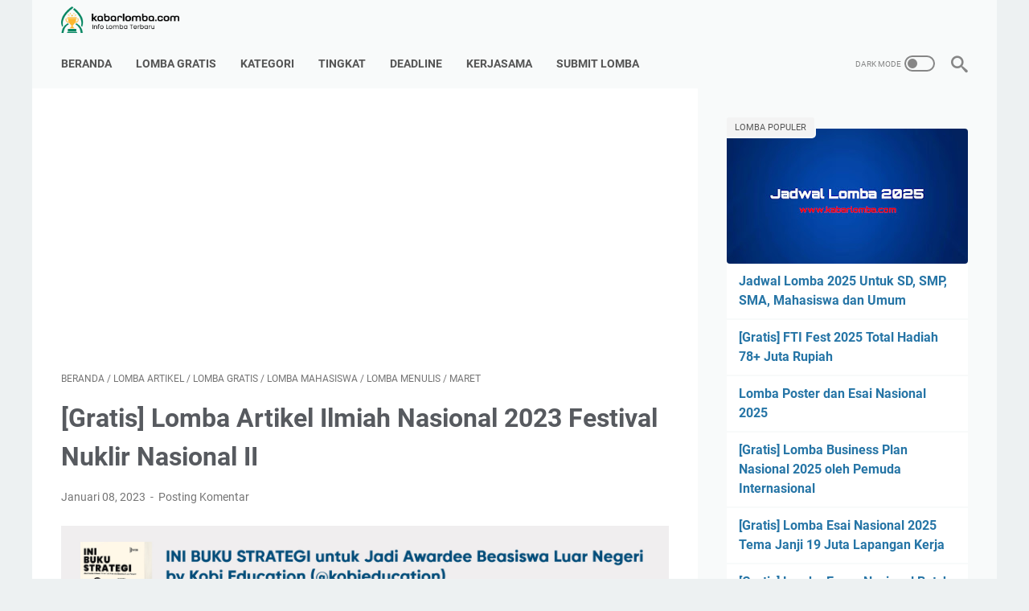

--- FILE ---
content_type: text/html; charset=utf-8
request_url: https://www.google.com/recaptcha/api2/aframe
body_size: 268
content:
<!DOCTYPE HTML><html><head><meta http-equiv="content-type" content="text/html; charset=UTF-8"></head><body><script nonce="_BG_qQmFj900j1D6J-qvew">/** Anti-fraud and anti-abuse applications only. See google.com/recaptcha */ try{var clients={'sodar':'https://pagead2.googlesyndication.com/pagead/sodar?'};window.addEventListener("message",function(a){try{if(a.source===window.parent){var b=JSON.parse(a.data);var c=clients[b['id']];if(c){var d=document.createElement('img');d.src=c+b['params']+'&rc='+(localStorage.getItem("rc::a")?sessionStorage.getItem("rc::b"):"");window.document.body.appendChild(d);sessionStorage.setItem("rc::e",parseInt(sessionStorage.getItem("rc::e")||0)+1);localStorage.setItem("rc::h",'1766257417015');}}}catch(b){}});window.parent.postMessage("_grecaptcha_ready", "*");}catch(b){}</script></body></html>

--- FILE ---
content_type: text/javascript; charset=UTF-8
request_url: https://www.kabarlomba.com/feeds/posts/default/-/Lomba%20Gratis?alt=json-in-script&orderby=updated&start-index=338&max-results=5&callback=msRelatedPosts
body_size: 9941
content:
// API callback
msRelatedPosts({"version":"1.0","encoding":"UTF-8","feed":{"xmlns":"http://www.w3.org/2005/Atom","xmlns$openSearch":"http://a9.com/-/spec/opensearchrss/1.0/","xmlns$blogger":"http://schemas.google.com/blogger/2008","xmlns$georss":"http://www.georss.org/georss","xmlns$gd":"http://schemas.google.com/g/2005","xmlns$thr":"http://purl.org/syndication/thread/1.0","id":{"$t":"tag:blogger.com,1999:blog-5840321560098810221"},"updated":{"$t":"2025-12-19T23:26:46.262+07:00"},"category":[{"term":"Lomba Mahasiswa"},{"term":"Lomba Menulis"},{"term":"Lomba Gratis"},{"term":"Lomba SMA"},{"term":"Lomba Esai"},{"term":"Lomba Umum"},{"term":"Lomba Desain"},{"term":"Lomba Poster"},{"term":"LKTI"},{"term":"April"},{"term":"Mei"},{"term":"Maret"},{"term":"Lomba SMP"},{"term":"Februari"},{"term":"Januari"},{"term":"Lomba SD"},{"term":"Oktober"},{"term":"Olimpiade Sains Nasional"},{"term":"Desember"},{"term":"September"},{"term":"Juni"},{"term":"Agustus"},{"term":"Juli"},{"term":"Lomba Fotografi"},{"term":"Lomba Video"},{"term":"Lomba Bisnis Plan"},{"term":"November"},{"term":"Lomba Infografis"},{"term":"Lomba Artikel"},{"term":"Lomba Puisi"},{"term":"Lomba Cerpen"},{"term":"Lomba Islami"},{"term":"Lomba Internasional"},{"term":"Lomba Blog"},{"term":"Lomba Debat"},{"term":"Lomba Opini"},{"term":"Lomba Logo"},{"term":"Daftar Lomba"},{"term":"Artikel"},{"term":"Lomba Akuntansi"},{"term":"Hasil Lomba"},{"term":"Lomba Cerita Rakyat"},{"term":"Lomba MTQ"},{"term":"Lomba Naskah Drama"},{"term":"Seminar"},{"term":"sma"}],"title":{"type":"text","$t":"Info Lomba 2025 Terbaru"},"subtitle":{"type":"html","$t":"Update informasi lomba 2025 terbaru gratis dan berbayar, lomba menulis, lomba desain, lomba fotografi, lomba videografi dan masih banyak lagi"},"link":[{"rel":"http://schemas.google.com/g/2005#feed","type":"application/atom+xml","href":"https:\/\/www.kabarlomba.com\/feeds\/posts\/default"},{"rel":"self","type":"application/atom+xml","href":"https:\/\/www.blogger.com\/feeds\/5840321560098810221\/posts\/default\/-\/Lomba+Gratis?alt=json-in-script\u0026start-index=338\u0026max-results=5\u0026orderby=updated"},{"rel":"alternate","type":"text/html","href":"https:\/\/www.kabarlomba.com\/search\/label\/Lomba%20Gratis"},{"rel":"hub","href":"http://pubsubhubbub.appspot.com/"},{"rel":"previous","type":"application/atom+xml","href":"https:\/\/www.blogger.com\/feeds\/5840321560098810221\/posts\/default\/-\/Lomba+Gratis\/-\/Lomba+Gratis?alt=json-in-script\u0026start-index=333\u0026max-results=5\u0026orderby=updated"},{"rel":"next","type":"application/atom+xml","href":"https:\/\/www.blogger.com\/feeds\/5840321560098810221\/posts\/default\/-\/Lomba+Gratis\/-\/Lomba+Gratis?alt=json-in-script\u0026start-index=343\u0026max-results=5\u0026orderby=updated"}],"author":[{"name":{"$t":"Hadi Surahman"},"uri":{"$t":"http:\/\/www.blogger.com\/profile\/04051713721142427066"},"email":{"$t":"noreply@blogger.com"},"gd$image":{"rel":"http://schemas.google.com/g/2005#thumbnail","width":"32","height":"27","src":"\/\/blogger.googleusercontent.com\/img\/b\/R29vZ2xl\/AVvXsEjXo7PxxNMghBKxs2fJjobD_HbUCv7MjA5z0TJ04llv4IGJYUCelvTamyfIQMmueMc6jx68qlbsfV-uRNgNrZfBJ0dvIh-BrzYuBFBHw1dyMyFrFnxM6PFpofKSbeFNCg\/s136\/IMG_20200403_132414.jpg"}}],"generator":{"version":"7.00","uri":"http://www.blogger.com","$t":"Blogger"},"openSearch$totalResults":{"$t":"411"},"openSearch$startIndex":{"$t":"338"},"openSearch$itemsPerPage":{"$t":"5"},"entry":[{"id":{"$t":"tag:blogger.com,1999:blog-5840321560098810221.post-2946369579480409655"},"published":{"$t":"2023-03-29T11:29:00.000+07:00"},"updated":{"$t":"2023-03-29T11:29:21.085+07:00"},"category":[{"scheme":"http://www.blogger.com/atom/ns#","term":"April"},{"scheme":"http://www.blogger.com/atom/ns#","term":"Lomba Esai"},{"scheme":"http://www.blogger.com/atom/ns#","term":"Lomba Gratis"},{"scheme":"http://www.blogger.com/atom/ns#","term":"Lomba Mahasiswa"},{"scheme":"http://www.blogger.com/atom/ns#","term":"Lomba Menulis"}],"title":{"type":"text","$t":"[Gratis] Lomba Menulis Essay Nasional 2023 oleh Universitas MH Thamrin"},"content":{"type":"html","$t":"\u003Cdiv class=\"separator\" style=\"clear: both;\"\u003E\u003Ca href=\"https:\/\/blogger.googleusercontent.com\/img\/b\/R29vZ2xl\/AVvXsEiL1tqYT97axsE4L6JQGYdaRrsGOSQ_R82ren_XVOg3ZeHfkNPQ4A7o1xJQERFHHg3e7DFBP_s1rVF-yluHMdg4Gq9RKRUlqqw4ZMkr0LjFXUhg-VpMCedAmFnsL5Zquliazq-32Ulwx5V-oFcY9kn5b4hfM3kFDMmHeYWz1Hb0uJOPS0-5wjAoQ-syZw\/s1600\/Lomba%20Menulis%20Essay%20Nasional%202023%20oleh%20Universitas%20MH%20Thamrin%201.jpg\" style=\"display: block; padding: 1em 0; text-align: center; \"\u003E\u003Cimg style=\"max-width:75%;\" alt=\"Lomba Menulis Essay Nasional 2023 oleh Universitas MH Thamrin\" title=\"Lomba Menulis Essay Nasional 2023 oleh Universitas MH Thamrin\" border=\"0\" data-original-height=\"1080\" data-original-width=\"1080\" src=\"https:\/\/blogger.googleusercontent.com\/img\/b\/R29vZ2xl\/AVvXsEiL1tqYT97axsE4L6JQGYdaRrsGOSQ_R82ren_XVOg3ZeHfkNPQ4A7o1xJQERFHHg3e7DFBP_s1rVF-yluHMdg4Gq9RKRUlqqw4ZMkr0LjFXUhg-VpMCedAmFnsL5Zquliazq-32Ulwx5V-oFcY9kn5b4hfM3kFDMmHeYWz1Hb0uJOPS0-5wjAoQ-syZw\/s1600\/Lomba%20Menulis%20Essay%20Nasional%202023%20oleh%20Universitas%20MH%20Thamrin%201.jpg\"\/\u003E\u003C\/a\u003E\u003C\/div\u003E\n\n\u003Cdiv id=\"toc\"\u003E\u003Cb class=\"toc\"\u003E\u003C\/b\u003E\u003C\/div\u003E\n\nBadan Eksekutif Mahasiswa Universitas MH. Thamrin AKA menyelenggarakan Lomba Menulis Essay dengan tema \"\u003Cb\u003EPeran Masyarakat Dalam Era Digital Untuk Meningkatkan Pertumbuhan Ekonomi\u003C\/b\u003E\" demi memberikan wadah bagi mahasiswa\/i untuk mengembangkan kemampuan literasi dan berkompetisi secara sehat. Harapan kami tidak lain yaitu untuk mendorong serta membentuk generasi cerdas dan bermartabat yang kritis serta bijak bertindak dalam era modern ini.\n\u003Cbr\u003E\u003Cbr\u003E\n\n\u003Ca href=\"\/p\/lomba-esai.html\"\u003ELomba esai\u003C\/a\u003E nasional 2023 kali ini merupakan \u003Ca href=\"\/p\/lomba-menulis.html\"\u003Elomba menulis\u003C\/a\u003E yang bersifat \u003Ca href=\"\/p\/lomba-gratis.html\"\u003Egratis\u003C\/a\u003E dan terbuka untuk \u003Ca href=\"\/p\/lomba-mahasiswa.html\"\u003Emahasiswa\/i\u003C\/a\u003E aktif D1, D2, D3, D4 \u0026 S1 Perguruan Tinggi Negeri maupun Swasta. Dibuktikan dengan scan Kartu Tanda Mahasiswa\/Kartu Tanda Mahasiswa Sementara (KTM\/KTMS) perguruan tinggi masing-masing. Pendaftaran dibuka hingga tanggal 26 \u003Ca href=\"\/p\/april.html\"\u003EApril\u003C\/a\u003E 2023. Oleh karena itu, jangan sampai ketinggalan ya info \u003Ca href=\"\/2023\/03\/lomba-menulis.html\" target=\"_blank\"\u003Elomba menulis april 2023\u003C\/a\u003E kali ini!\n\u003Cbr\u003E\n\n\u003Ch2\u003ELomba Menulis Essay Nasional 2023 oleh Universitas MH Thamrin\u003C\/h2\u003E\n\n\u003Ch3\u003ETema dan Subtema\u003C\/h3\u003E\n\nTema: \"\u003Cb\u003EPeran Masyarakat Dalam Era Digital Untuk Meningkatkan Pertumbuhan Ekonomi\u003C\/b\u003E\" dengan subtema:\n\n\u003Cul\u003E\n  \u003Cli\u003EPertambahan PPN\u003C\/li\u003E\n  \u003Cli\u003EFinancial Technology\u003C\/li\u003E\n  \u003Cli\u003EPerdagangan Internasional\u003C\/li\u003E\n  \u003Cli\u003EInvestasi Pertumbuhan Ekonomi\u003C\/li\u003E\n\u003C\/ul\u003E\n\n\u003Ch3\u003ETimeline\u003C\/h3\u003E\n\n\u003Cul\u003E\n  \u003Cli\u003EPendaftaran dan Pengumpulan berkas : 27 Maret - 26 April 2023\u003C\/li\u003E\n  \u003Cli\u003ETahap Penjurian : 1 Mei - 3 Mei 2023\u003C\/li\u003E\n  \u003Cli\u003EWaktu Pengumuman Pemenang : 5 Mei 2023\u003C\/li\u003E\n\u003C\/ul\u003E\n\n\u003Ch3\u003EKetentuan Peserta\u003C\/h3\u003E\n\n1. Follow akun instagram \u003Ca href=\"https:\/\/www.instagram.com\/kabarlomba_com\/\" rel=\"nofollow\" target=\"_blank\"\u003E@kabarlomba_com\u003C\/a\u003E dan channel telegram \u003Ca href=\"https:\/\/t.me\/kabarlomba\" target=\"_blank\" rel=\"nofollow\"\u003Et.me\/kabarlomba\u003C\/a\u003E untuk mendapatkan informasi lomba terbaru\n\u003Cbr\/\u003E\u003Cbr\/\u003E\n\n2. Peserta merupakan mahasiswa\/i aktif D1, D2, D3, D4 \u0026 S1 Perguruan Tinggi Negeri maupun Swasta. Dibuktikan dengan scan Kartu Tanda Mahasiswa\/Kartu Tanda Mahasiswa Sementara (KTM\/KTMS) perguruan tinggi masing-masing.\n\u003Cbr\u003E\u003Cbr\u003E\n\n3. Lomba Menulis Essay bersifat individu dan setiap individu hanya dapat mengirim satu karya.\n\u003Cbr\u003E\u003Cbr\u003E\n\n4. Peserta diwajibkan untuk mengisi form online yang telah disediakan panitia\n\u003Cbr\u003E\u003Cbr\u003E\n\n5. Peserta wajib memfollow ig @bemumhtaka\n\u003Cbr\u003E\u003Cbr\u003E\n\n6. Membagikan broadcasting Lomba Menulis Essay minimal ke 2 grup line\/whatsapp\/ telegram.\n\u003Cbr\u003E\u003Cbr\u003E\n\n7. Karya yang dikirimkan adalah karya asli yang belum pernah dipublikasikan, belum pernah menjadi juara pada suatu event sebelumnya serta belum pernah dan tidak sedang diikutkan dalam event yang lainnya\n\u003Cbr\u003E\u003Cbr\u003E\n\n8. Segala bentuk kecurangan dan plagiarisme akan berakibat pada pengurangan nilai, diskualifikasi serta pembatalan juara.\n\u003Cbr\u003E\u003Cbr\u003E\n\n9. Peserta mengirim karya tulis ke email: lombamenulisessay23@gmail.com setelah mengisi link pendaftaran dan konfirmasi ke pihak panitia.\n\u003Cbr\u003E\u003Cbr\u003E\n\n10. Peserta menyetujui ketentuan yang telah ditetapkan panitia\n\n\u003Cbr\/\u003E\u003Cbr\/\u003E\n\n\u003Ch3\u003EKetentuan Karya\u003C\/h3\u003E\n\n1. Gunakan font Times New Roman ukuran 12 dengan spasi 1,5 dan batas pengetikan kiri, kanan, atas, bawah masing-masing 4, 3, 3, 3. Gunakan ukuran kertas A4.\n\u003Cbr\u003E\u003Cbr\u003E\n\n2. Gunakan bahasa Indonesia yang baku dengan tata bahasa dan ejaan yang sesuai dengan Pedoman Umum Ejaan Bahasa Indonesia (PUEBI).\n\u003Cbr\u003E\u003Cbr\u003E\n\n3. Pastikan tulisan tidak mengandung unsur SARA atau plagiarisme.\n\u003Cbr\u003E\u003Cbr\u003E\n\n4. Essay harus terdiri dari minimal 4 halaman dan maksimal 7 halaman, tidak termasuk halaman judul dan lampiran.\n\u003Cbr\u003E\u003Cbr\u003E\n\n5. Judul essay harus singkat, jelas, dan menggunakan huruf kapital.\n\u003Cbr\u003E\u003Cbr\u003E\n\n6. Gunakan font Times New Roman ukuran 14 dan beri efek bold.\n\u003Cbr\u003E\u003Cbr\u003E\n\n7. Cantumkan nama penulis, asal perguruan tinggi, dan tahun di bawah logo.\n\u003Cbr\u003E\u003Cbr\u003E\n\n8. Nomor halaman pada halaman judul harus menggunakan angka romawi (i, ii, dan seterusnya). Bagian inti karya harus menggunakan penomoran angka arab (1, 2, 3, dan seterusnya), dan nomor halaman ditulis pada pojok kanan bawah.\n\u003Cbr\u003E\u003Cbr\u003E\n\n9. Essay dapat disertai dengan tabel, grafik, atau gambar yang relevan.\n\u003Cbr\u003E\u003Cbr\u003E\n\n10. Pastikan ada 3 bagian dalam essay: pendahuluan, isi, dan penutup.\n\u003Cbr\u003E\u003Cbr\u003E\n\n11. Cantumkan juga lembar pernyataan orisinalitas karya. Gunakan format Harvard style dalam daftar pustaka.\n\u003Cbr\u003E\u003Cbr\u003E\n\n12. Sumber referensi harus dicantumkan dalam daftar pustaka dan menggunakan format Harvard style, termasuk buku, jurnal, surat kabar, atau sumber lainnya.\n\n\u003Cbr\/\u003E\u003Cbr\/\u003E\n\n\u003Ch3\u003EBiaya Pendaftaran\u003C\/h3\u003E\n\n\u003Cul\u003E\n  \u003Cli\u003EGratis\u003C\/li\u003E\n\u003C\/ul\u003E\n\n\u003Ch3\u003EHadiah\u003C\/h3\u003E\n\n\u003Cul\u003E\n  \u003Cli\u003EPemenang juara 1: Uang pembinaan dan e-certificate\u003C\/li\u003E\n  \u003Cli\u003EPemenang juara 2: Uang pembinaan dan e-certificate\u003C\/li\u003E\n  \u003Cli\u003EPemenang juara 3: Uang pembinaan dan e-certificate\u003C\/li\u003E\n\u003C\/ul\u003E\n\n\u003Ch3\u003ELink Penting\u003C\/h3\u003E\n\n\u003Cul\u003E\n  \u003Cli\u003EPendaftaran : \u003Ca href=\"https:\/\/bit.ly\/PendaftaranLombaMenulisEssay2\" target=\"_blank\" rel=\"nofollow\"\u003Ehttps:\/\/bit.ly\/PendaftaranLombaMenulisEssay2\u003C\/a\u003E3\u003C\/li\u003E\n  \u003Cli\u003EPanduan : \u003Ca href=\"https:\/\/bit.ly\/Bookletlombamenulisesay2023\" target=\"_blank\" rel=\"nofollow\"\u003Ehttps:\/\/bit.ly\/Bookletlombamenulisesay2023\u003C\/a\u003E\u003C\/li\u003E\n\u003C\/ul\u003E\n\n\u003Ch3\u003ENarahubung\u003C\/h3\u003E\n\n\u003Cul\u003E\n  \u003Cli\u003E0899 8787 727 (kinan)\u003C\/li\u003E\n  \u003Cli\u003E0831 6840 1674 (salsa)\u003C\/li\u003E\n\u003C\/ul\u003E\n\nMungkin itu saja informasi tentang \u003Ca href=\"\"\u003ELomba Menulis Essay Nasional 2023 oleh Universitas MH Thamrin\u003C\/a\u003E. Silahkan bagikan artikel ini ke teman-teman anda sehingga bisa memberikan kebermanfaatan bagi lebih banyak orang lagi. Silahkan klik \u003Ca href=\"\/2022\/12\/jadwal-lomba-2023.html\" target=\"_blank\"\u003Ejadwal lomba 2023\u003C\/a\u003E untuk mendapatkan update lomba 2023 terbaru yang kami kategorikan berdasarkan deadline (bulan)."},"link":[{"rel":"replies","type":"application/atom+xml","href":"https:\/\/www.kabarlomba.com\/feeds\/2946369579480409655\/comments\/default","title":"Posting Komentar"},{"rel":"replies","type":"text/html","href":"https:\/\/www.kabarlomba.com\/2023\/03\/gratis-lomba-menulis-essay-nasional.html#comment-form","title":"0 Komentar"},{"rel":"edit","type":"application/atom+xml","href":"https:\/\/www.blogger.com\/feeds\/5840321560098810221\/posts\/default\/2946369579480409655"},{"rel":"self","type":"application/atom+xml","href":"https:\/\/www.blogger.com\/feeds\/5840321560098810221\/posts\/default\/2946369579480409655"},{"rel":"alternate","type":"text/html","href":"https:\/\/www.kabarlomba.com\/2023\/03\/gratis-lomba-menulis-essay-nasional.html","title":"[Gratis] Lomba Menulis Essay Nasional 2023 oleh Universitas MH Thamrin"}],"author":[{"name":{"$t":"Hadi Surahman"},"uri":{"$t":"http:\/\/www.blogger.com\/profile\/04051713721142427066"},"email":{"$t":"noreply@blogger.com"},"gd$image":{"rel":"http://schemas.google.com/g/2005#thumbnail","width":"32","height":"27","src":"\/\/blogger.googleusercontent.com\/img\/b\/R29vZ2xl\/AVvXsEjXo7PxxNMghBKxs2fJjobD_HbUCv7MjA5z0TJ04llv4IGJYUCelvTamyfIQMmueMc6jx68qlbsfV-uRNgNrZfBJ0dvIh-BrzYuBFBHw1dyMyFrFnxM6PFpofKSbeFNCg\/s136\/IMG_20200403_132414.jpg"}}],"media$thumbnail":{"xmlns$media":"http://search.yahoo.com/mrss/","url":"https:\/\/blogger.googleusercontent.com\/img\/b\/R29vZ2xl\/AVvXsEiL1tqYT97axsE4L6JQGYdaRrsGOSQ_R82ren_XVOg3ZeHfkNPQ4A7o1xJQERFHHg3e7DFBP_s1rVF-yluHMdg4Gq9RKRUlqqw4ZMkr0LjFXUhg-VpMCedAmFnsL5Zquliazq-32Ulwx5V-oFcY9kn5b4hfM3kFDMmHeYWz1Hb0uJOPS0-5wjAoQ-syZw\/s72-c\/Lomba%20Menulis%20Essay%20Nasional%202023%20oleh%20Universitas%20MH%20Thamrin%201.jpg","height":"72","width":"72"},"thr$total":{"$t":"0"}},{"id":{"$t":"tag:blogger.com,1999:blog-5840321560098810221.post-6212372857905397092"},"published":{"$t":"2023-03-28T21:48:00.000+07:00"},"updated":{"$t":"2023-03-28T21:48:01.705+07:00"},"category":[{"scheme":"http://www.blogger.com/atom/ns#","term":"April"},{"scheme":"http://www.blogger.com/atom/ns#","term":"Lomba Desain"},{"scheme":"http://www.blogger.com/atom/ns#","term":"Lomba Gratis"},{"scheme":"http://www.blogger.com/atom/ns#","term":"Lomba Poster"},{"scheme":"http://www.blogger.com/atom/ns#","term":"Lomba Umum"}],"title":{"type":"text","$t":"[Gratis] Lomba Desain Poster Digital KAJIAN RAMADHAN 2023"},"content":{"type":"html","$t":"\u003Cdiv class=\"separator\" style=\"clear: both;\"\u003E\u003Ca href=\"https:\/\/blogger.googleusercontent.com\/img\/b\/R29vZ2xl\/AVvXsEi7dbJI64s-DaiFRbHjh4luE5LyPHXYXs4NC_bUzboyjdRSfiHjdS3g2pAVjVd8tTx9Y-favPqAHw_7hxVbA8sIStXcb8hDnEV1Yg8qeps8jpE_o9prLZ8bF7xKmPBQt-Ue96vgQ9IKu26Skye1OPR06bjJSyuq1z7r7TxbAfa6jGA4gT8ty98gwdtKUg\/s1600\/Lomba%20Desain%20Poster%20Digital%20KAJIAN%20RAMADHAN%202023%201.jpg\" style=\"display: block; padding: 1em 0; text-align: center; \"\u003E\u003Cimg style=\"max-width:75%;\" alt=\"Lomba Desain Poster Digital KAJIAN RAMADHAN 2023\" title=\"Lomba Desain Poster Digital KAJIAN RAMADHAN 2023\" border=\"0\" data-original-height=\"1080\" data-original-width=\"1080\" src=\"https:\/\/blogger.googleusercontent.com\/img\/b\/R29vZ2xl\/AVvXsEi7dbJI64s-DaiFRbHjh4luE5LyPHXYXs4NC_bUzboyjdRSfiHjdS3g2pAVjVd8tTx9Y-favPqAHw_7hxVbA8sIStXcb8hDnEV1Yg8qeps8jpE_o9prLZ8bF7xKmPBQt-Ue96vgQ9IKu26Skye1OPR06bjJSyuq1z7r7TxbAfa6jGA4gT8ty98gwdtKUg\/s1600\/Lomba%20Desain%20Poster%20Digital%20KAJIAN%20RAMADHAN%202023%201.jpg\"\/\u003E\u003C\/a\u003E\u003C\/div\u003E\n\n\u003Cdiv id=\"toc\"\u003E\u003Cb class=\"toc\"\u003E\u003C\/b\u003E\u003C\/div\u003E\n\nHalo semuanya, Rohis FEB Al Jihad Universitas Pembangunan Nasional Veteran Jakarta (UPNVJ) sedang mengadakan lomba desain poster digital 2023 nih yang bertemakan tentang ramadhan. Adapun \u003Ca href=\"\/p\/lomba-poster.html\"\u003Elomba poster\u003C\/a\u003E kajian ramadhan 2023 kali ini merupakan \u003Ca href=\"\/p\/lomba-desain.html\"\u003Elomba desain\u003C\/a\u003E yang bersifat \u003Ca href=\"\/p\/lomba-gratis.html\"\u003Egratis\u003C\/a\u003E dan terbuka untuk \u003Ca href=\"\/p\/lomba-sma.html\"\u003Epelajar\u003C\/a\u003E\/\u003Ca href=\"\/p\/lomba-mahasiswa.html\"\u003Emahasiswa\u003C\/a\u003E\/\u003Ca href=\"\/p\/lomba-umum.html\"\u003Eumum\u003C\/a\u003E. Pendaftaran dibuka hingga tanggal 9 \u003Ca href=\"\/p\/april.html\"\u003EApril\u003C\/a\u003E 2023. Oleh karena itu, jangan sampai ketinggalan ya!\n\u003Cbr\u003E\n\n\u003Ch2\u003ELomba Desain Poster Digital KAJIAN RAMADHAN 2023\u003C\/h2\u003E\n\n\u003Ch3\u003ETema dan Subtema\u003C\/h3\u003E\n\nTema lomba poster kali ini adalah \"\u003Cb\u003EMUSLIM GAUL RAMADHAN MANTUL\u003C\/b\u003E\"\n\u003Cbr\u003E\n\n\u003Ch3\u003ETimeline\u003C\/h3\u003E\n\n\u003Cul\u003E\n  \u003Cli\u003EPendaftaran: 22 Maret - 9 April 2023\u003C\/li\u003E\n  \u003Cli\u003EBatas Pengumpulan karya: 10 April 2023\u003C\/li\u003E\n  \u003Cli\u003EPengumuman pemenang: 15 April 2023\u003C\/li\u003E\n\u003C\/ul\u003E\n\n\u003Ch3\u003EKetentuan Peserta\u003C\/h3\u003E\n\n1. Follow akun instagram \u003Ca href=\"https:\/\/www.instagram.com\/kabarlomba_com\/\" rel=\"nofollow\" target=\"_blank\"\u003E@kabarlomba_com\u003C\/a\u003E dan channel telegram \u003Ca href=\"https:\/\/t.me\/kabarlomba\" target=\"_blank\" rel=\"nofollow\"\u003Et.me\/kabarlomba\u003C\/a\u003E untuk mendapatkan informasi lomba terbaru\n\u003Cbr\/\u003E\u003Cbr\/\u003E\n\n2. Peserta merupakan seorang pelajar\/mahasiswa\/umum\n\u003Cbr\u003E\u003Cbr\u003E\n\n3. Peserta bersifat individu\n\u003Cbr\u003E\u003Cbr\u003E\n\n4. Peserta hanya dibolehkan mengirim 1 karya\n\u003Cbr\u003E\u003Cbr\u003E\n\n5. Peserta tidak berasal dari panitia KERAN 2023 maupun Rohis FEB Al-Jihad UPNVJ\n\u003Cbr\u003E\u003Cbr\u003E\n\n6. Peserta harus memahami dan menyetujui aturan lomba yang terdapat pada guidebook atau buku panduan.\n\n\u003Cbr\/\u003E\u003Cbr\/\u003E\n\n\u003Ch3\u003EKetentuan Umum\u003C\/h3\u003E\n\n1.Peserta hanya diperbolehkan mengirim 1 karya.\n\u003Cbr\u003E\u003Cbr\u003E\n\n2.Poster harus sesuai dengan tema yang telah ditentukan dan berisi syi'ar islam tanpa memuat unsur SARA, pornografi, dan menyudutkan pihak tertentu.\n\u003Cbr\u003E\u003Cbr\u003E\n\n3.Kriteria penilaian akan menjadi juara 1, 2, 3 sesuai dengan jumlah poinnya.\n\u003Cbr\u003E\u003Cbr\u003E\n\n4.Keputusan juri bersifat mutlak dan tidak dapat diganggu gugat.\n\u003Cbr\u003E\u003Cbr\u003E\n\n5.Dengan mengikuti lomba, maka setiap peserta menyetujui bahwa karya yang dikirimkan akan menjadi milik panitia dan akan diposting di media sosial Rohis FEB Al- Jihad UPNVJ.\n\n\u003Cbr\/\u003E\u003Cbr\/\u003E\n\n\u003Ch3\u003EKetentuan Karya\u003C\/h3\u003E\n\n1.Karya poster harus orisinil, belum pernah dipublikasikan, belum diperlombakan sebelumnya atau sedang diikutkan perlombaan yang lain.\n\u003Cbr\u003E\u003Cbr\u003E\n\n2.Poster tidak mengandung unsur SARA (Suku, Agama, dan Ras), pornografi, serta tidak menyudutkan pihak tertentu.\n\u003Cbr\u003E\u003Cbr\u003E\n\n3.Poster wajib berwarna dengan ukuran A3.\n\u003Cbr\u003E\u003Cbr\u003E\n\n4.Peserta diberikan kebebasan dalam hal mendesign poster selama tidak melanggar peraturan yang diberikan oleh panitia KERAN 2023.\n\u003Cbr\u003E\u003Cbr\u003E\n\n\u003Ch3\u003EBiaya Pendaftaran\u003C\/h3\u003E\n\n\u003Cul\u003E\n  \u003Cli\u003EGratis\u003C\/li\u003E\n\u003C\/ul\u003E\n\n\u003Ch3\u003EHadiah\u003C\/h3\u003E\n\n\u003Cul\u003E\n  \u003Cli\u003EJuara 1: Uang pembinaan + E- Sertifikat\u003C\/li\u003E\n  \u003Cli\u003EJuara 2: Uang pembinaan + E- Sertifikat\u003C\/li\u003E\n  \u003Cli\u003EJuara 3: Uang pembinaan + E- Sertifikat\u003C\/li\u003E\n\u003C\/ul\u003E\n\n\u003Ch3\u003ELink Penting\u003C\/h3\u003E\n\n\u003Cul\u003E\n  \u003Cli\u003EPendaftaran: \u003Ca href=\"https:\/\/bit.ly\/PendaftaranLombaPosterDigitalKERAN2023\" target=\"_blank\" rel=\"nofollow\"\u003Ehttps:\/\/bit.ly\/PendaftaranLombaPosterDigitalKERAN2023\u003C\/a\u003E\u003C\/li\u003E\n  \u003Cli\u003ELink Guidebook: \u003Ca href=\"https:\/\/bit.ly\/GuidebookdanBerkasLomba\" target=\"_blank\" rel=\"nofollow\"\u003Ehttps:\/\/bit.ly\/GuidebookdanBerkasLomba\u003C\/a\u003E\u003C\/li\u003E\n\u003C\/ul\u003E\n\n\u003Ch3\u003ENarahubung\u003C\/h3\u003E\n\n\u003Cul\u003E\n  \u003Cli\u003ESandy : +62 851-5542-2131\u003C\/li\u003E\n  \u003Cli\u003EDiana : +62 858-8006-0084\u003C\/li\u003E\n\u003C\/ul\u003E\n\nMungkin itu saja informasi tentang \u003Ca href=\"\"\u003ELomba Desain Poster Digital KAJIAN RAMADHAN 2023\u003C\/a\u003E. Silahkan bagikan artikel ini ke teman-teman anda sehingga bisa memberikan kebermanfaatan bagi lebih banyak orang lagi. Silahkan klik \u003Ca href=\"\/2022\/12\/jadwal-lomba-2023.html\" target=\"_blank\"\u003Ejadwal lomba 2023\u003C\/a\u003E untuk mendapatkan update lomba 2023 terbaru yang kami kategorikan berdasarkan deadline (bulan)."},"link":[{"rel":"replies","type":"application/atom+xml","href":"https:\/\/www.kabarlomba.com\/feeds\/6212372857905397092\/comments\/default","title":"Posting Komentar"},{"rel":"replies","type":"text/html","href":"https:\/\/www.kabarlomba.com\/2023\/03\/gratis-lomba-desain-poster-digital.html#comment-form","title":"0 Komentar"},{"rel":"edit","type":"application/atom+xml","href":"https:\/\/www.blogger.com\/feeds\/5840321560098810221\/posts\/default\/6212372857905397092"},{"rel":"self","type":"application/atom+xml","href":"https:\/\/www.blogger.com\/feeds\/5840321560098810221\/posts\/default\/6212372857905397092"},{"rel":"alternate","type":"text/html","href":"https:\/\/www.kabarlomba.com\/2023\/03\/gratis-lomba-desain-poster-digital.html","title":"[Gratis] Lomba Desain Poster Digital KAJIAN RAMADHAN 2023"}],"author":[{"name":{"$t":"Hadi Surahman"},"uri":{"$t":"http:\/\/www.blogger.com\/profile\/04051713721142427066"},"email":{"$t":"noreply@blogger.com"},"gd$image":{"rel":"http://schemas.google.com/g/2005#thumbnail","width":"32","height":"27","src":"\/\/blogger.googleusercontent.com\/img\/b\/R29vZ2xl\/AVvXsEjXo7PxxNMghBKxs2fJjobD_HbUCv7MjA5z0TJ04llv4IGJYUCelvTamyfIQMmueMc6jx68qlbsfV-uRNgNrZfBJ0dvIh-BrzYuBFBHw1dyMyFrFnxM6PFpofKSbeFNCg\/s136\/IMG_20200403_132414.jpg"}}],"media$thumbnail":{"xmlns$media":"http://search.yahoo.com/mrss/","url":"https:\/\/blogger.googleusercontent.com\/img\/b\/R29vZ2xl\/AVvXsEi7dbJI64s-DaiFRbHjh4luE5LyPHXYXs4NC_bUzboyjdRSfiHjdS3g2pAVjVd8tTx9Y-favPqAHw_7hxVbA8sIStXcb8hDnEV1Yg8qeps8jpE_o9prLZ8bF7xKmPBQt-Ue96vgQ9IKu26Skye1OPR06bjJSyuq1z7r7TxbAfa6jGA4gT8ty98gwdtKUg\/s72-c\/Lomba%20Desain%20Poster%20Digital%20KAJIAN%20RAMADHAN%202023%201.jpg","height":"72","width":"72"},"thr$total":{"$t":"0"}},{"id":{"$t":"tag:blogger.com,1999:blog-5840321560098810221.post-6950549365399604785"},"published":{"$t":"2023-03-28T21:13:00.000+07:00"},"updated":{"$t":"2023-03-28T21:13:11.580+07:00"},"category":[{"scheme":"http://www.blogger.com/atom/ns#","term":"April"},{"scheme":"http://www.blogger.com/atom/ns#","term":"Lomba Artikel"},{"scheme":"http://www.blogger.com/atom/ns#","term":"Lomba Gratis"},{"scheme":"http://www.blogger.com/atom/ns#","term":"Lomba Menulis"},{"scheme":"http://www.blogger.com/atom/ns#","term":"Lomba Umum"}],"title":{"type":"text","$t":"[Gratis] OLeCo Writing Competition 2023 Terbuka untuk Umum"},"content":{"type":"html","$t":"\u003Cdiv class=\"separator\" style=\"clear: both;\"\u003E\u003Ca href=\"https:\/\/blogger.googleusercontent.com\/img\/b\/R29vZ2xl\/AVvXsEiHnuOs1Pr_SuKAGyIdhNVdhJ3iyrTGCSlGP0kFg3lVdyoKgQT3wxHwqgxlviomYlniCMB6rhmWyyj1fm9QBwN26lp3K93PnJaQurhEu1Nrt-SoOXcOO2Qqzsv9UjOnNFDgQMFFEI-eS1dPBIqpyYIusFQwPHp5VWYXODpy7-YpA2LhTwv7pOzVjxW4Kw\/s1600\/OLeCo%20Writing%20Competition%202023%20Terbuka%20untuk%20Umum.jpg\" style=\"display: block; padding: 1em 0px; text-align: center;\"\u003E\u003Cimg alt=\"OLeCo Writing Competition 2023 Terbuka untuk Umum\" border=\"0\" data-original-height=\"1080\" data-original-width=\"1080\" src=\"https:\/\/blogger.googleusercontent.com\/img\/b\/R29vZ2xl\/AVvXsEiHnuOs1Pr_SuKAGyIdhNVdhJ3iyrTGCSlGP0kFg3lVdyoKgQT3wxHwqgxlviomYlniCMB6rhmWyyj1fm9QBwN26lp3K93PnJaQurhEu1Nrt-SoOXcOO2Qqzsv9UjOnNFDgQMFFEI-eS1dPBIqpyYIusFQwPHp5VWYXODpy7-YpA2LhTwv7pOzVjxW4Kw\/s1600\/OLeCo%20Writing%20Competition%202023%20Terbuka%20untuk%20Umum.jpg\" style=\"max-width: 75%;\" title=\"OLeCo Writing Competition 2023 Terbuka untuk Umum\" \/\u003E\u003C\/a\u003E\u003C\/div\u003E\n\n\u003Cdiv id=\"toc\"\u003E\u003Cb class=\"toc\"\u003E\u003C\/b\u003E\u003C\/div\u003E\n\nKompetisi menulis OLeCo di tahun 2023 ini berupa lomba menulis artikel yang mengusung tema \"\u003Cb\u003EInovasi Digital dalam Dunia Hukum\u003C\/b\u003E\". Melalui tema tersebut, OLeCo mengajak para peserta untuk memberikan pandangan dan gagasan menarik tentang bagaimana inovasi digital dapat mengubah sekaligus meningkatkan sistem hukum saat ini.\n\u003Cbr \/\u003E\u003Cbr \/\u003E\n\n\u003Ca href=\"\/p\/lomba-artikel.html\"\u003ELomba artikel\u003C\/a\u003E OLeCo 2023 kali ini merupakan \u003Ca href=\"\/p\/lomba-menulis.html\"\u003Elomba menulis\u003C\/a\u003E yang bersifat \u003Ca href=\"\/p\/lomba-gratis.html\"\u003Egratis\u003C\/a\u003E dan terbuka untuk kalangan \u003Ca href=\"\/p\/lomba-umum.html\"\u003Eumum\u003C\/a\u003E dan tidak ada batasan usia bagi peserta. Total hadiah yang diperebutkan senilai 10 juta rupiah. Pendaftaran dibuka hingga tanggal 15 \u003Ca href=\"\/p\/april.html\"\u003EApril\u003C\/a\u003E 2023. Oleh karena itu, jangan sampai ketinggalan ya info \u003Ca href=\"\/2023\/03\/lomba-menulis.html\" target=\"_blank\"\u003Elomba menulis april 2023\u003C\/a\u003E kali ini!\n\u003Cbr \/\u003E\n\n\u003Ch2\u003EOLeCo Writing Competition 2023 Terbuka untuk Umum\u003C\/h2\u003E\n\n\u003Ch3\u003ETema\u003C\/h3\u003E\n\nTema lomba artikel kali ini adalah \"\u003Cb\u003EInovasi Digital dalam Dunia Hukum\u003C\/b\u003E\".\n\u003Cbr \/\u003E\n\n\u003Ch3\u003ETimeline\u003C\/h3\u003E\n\n\u003Cul\u003E\n  \u003Cli\u003EPengiriman dan Penerimaan Artikel : 20 Maret - 15 April 2023\u003C\/li\u003E\n  \u003Cli\u003ESeleksi Artikel : 15 - 26 April 2023\u003C\/li\u003E\n  \u003Cli\u003EPengumuman 5 Besar Finalis : 29 April 2023\u003C\/li\u003E\n  \u003Cli\u003EPengunggahan Artikel Finalis : 29 April 2023\u003C\/li\u003E\n  \u003Cli\u003EFinalis Menyiapkan Bahan Presentasi : 29 April - 5 Mei 2023\u003C\/li\u003E\n  \u003Cli\u003EPemberian Penghargaan : 6 Mei 2023\u003C\/li\u003E\n\u003C\/ul\u003E\n\n\u003Ch3\u003EKetentuan Peserta\u003C\/h3\u003E\n\n1. Follow akun instagram \u003Ca href=\"https:\/\/www.instagram.com\/kabarlomba_com\/\" rel=\"nofollow\" target=\"_blank\"\u003E@kabarlomba_com\u003C\/a\u003E dan channel telegram \u003Ca href=\"https:\/\/t.me\/kabarlomba\" rel=\"nofollow\" target=\"_blank\"\u003Et.me\/kabarlomba\u003C\/a\u003E untuk mendapatkan informasi lomba terbaru\n\u003Cbr \/\u003E\u003Cbr \/\u003E\n\n2. Peserta terbuka untuk kalangan umum dan tidak ada batasan usia bagi peserta.\n\u003Cbr \/\u003E\u003Cbr \/\u003E\n\n3. Peserta wajib melampirkan kartu identitas, dapat berupa: Kartu Pelajar atau Kartu Tanda Mahasiswa atau Kartu Tanda Penduduk (KTP).\n\u003Cbr \/\u003E\u003Cbr \/\u003E\n\n4. OLeCo Writing Competition 2023 dapat diikuti secara perseorangan maupun berkelompok tanpa batasan jumlah anggota.\n\u003Cbr \/\u003E\u003Cbr \/\u003E\n\n5. Setiap kelompok memberi nama untuk kelompoknya masing-masing.\n\u003Cbr \/\u003E\u003Cbr \/\u003E\n\n6. Setiap anggota kelompok tidak boleh tergabung lebih dari 1 (satu) kelompok.\n\u003Cbr \/\u003E\u003Cbr \/\u003E\n\n7. Perubahan anggota kelompok setelah pendaftaran online dan selama kompetisi tidak diperkenankan.\n\u003Cbr \/\u003E\u003Cbr \/\u003E\n\n8. Peserta tidak dipungut biaya apapun.\n\u003Cbr \/\u003E\u003Cbr \/\u003E\n\n9. Peserta wajib mengunduh (download) aplikasi OLeCo di Play Store atau App Store dan mengikuti (follow) akun Instagram OLeCo Indonesia (@oleco_indonesia)\n\u003Cbr \/\u003E\u003Cbr \/\u003E\n\n10. Peserta wajib mengunggah (upload) twibbon yang sudah disediakan oleh panitia ke Instagram dengan mention 3-5 orang dan tag @oleco_indonesia. Setiap anggota dalam satu kelompok peserta wajib mengunggah twibbon. Link twibbon : \u003Ca href=\"https:\/\/bit.ly\/TwibbonOWC2023\" rel=\"nofollow\" target=\"_blank\"\u003Ebit.ly\/TwibbonOWC2023\u003C\/a\u003E\n\u003Cbr \/\u003E\u003Cbr \/\u003E\n\n11. Peserta wajib menuliskan caption berikut pada unggahan twibbon peserta:\n\n\u003Cblockquote\u003E\n\nHalo Sobat, aku, [Nama], siap jadi bagian dari generasi yang proaktif dan inovatif dalam menghadapi tantangan modern di dunia hukum! Yuk, tunjukkan kemampuan dan kreativitas Sobat dengan ikutan OLeCo Writing Competition 2023 bersama @oleco_indonesia. Dapetin kesempatan untuk bisa menangin hadiah senilai total 10 juta rupiah dan banyak hadiah menarik lainnya!\n  \u003Cbr \/\u003E\u003Cbr \/\u003E\n  \nYuk, bareng sama aku jadi bagian dari #JurisInovatifOLeCo yang siap kasih solusi bagi dunia Hukum Indonesia! @x, @xx, @xxx, @xxxx, @xxxxx\n  \u003Cbr \/\u003E\u003Cbr \/\u003E\n  \nInfo selengkapnya bisa Sobat lihat di bit.ly\/GuidebookOWC2023 ya! #OLeCoWritingCompetition2023 #LombaArtikelHukum #KompetisiHukum #KaryaTulisHukum #Hukum #Lomba #LombaHukum\n\n\u003C\/blockquote\u003E\n\u003Cbr \/\u003E\n\n12. Peserta wajib melampirkan link unggahan twibbon pada formulir pendaftaran.\n\n\u003Cbr \/\u003E\u003Cbr \/\u003E\n\n\u003Ch3\u003EKetentuan Artikel\u003C\/h3\u003E\n\n1. Setiap individu atau kelompok hanya boleh mengirimkan 1 (satu) artikel.\n\u003Cbr \/\u003E\u003Cbr \/\u003E\n\n2. Artikel yang dikirim belum pernah dimuat di media massa (baik media cetak atau elektronik).\n\u003Cbr \/\u003E\u003Cbr \/\u003E\n\n3. Artikel diketik, dengan jumlah maksimum 500 kata, jenis huruf “TAHOMA”, spasi 1, font 11, ukuran kertas A4.\n\u003Cbr \/\u003E\u003Cbr \/\u003E\n\n4. Margin (garis): atas, bawah, samping kiri, samping kanan (semua sisi 3 cm atau 1,18 inci).\n\u003Cbr \/\u003E\u003Cbr \/\u003E\n\n5. Naskah artikel dikirim melalui link Google Form \u003Ca href=\"https:\/\/bit.ly\/PendaftaranOWC2023\" rel=\"nofollow\" target=\"_blank\"\u003Ebit.ly\/PendaftaranOWC2023\u003C\/a\u003E dengan menulis judul file: \u003Cb\u003EOWC2023-(Judul Artikel)-(Nama Individu\/Kelompok)\u003C\/b\u003E\n\n\u003Cbr \/\u003E\u003Cbr \/\u003E\n\n\u003Ch3\u003EBiaya Pendaftaran\u003C\/h3\u003E\n\n\u003Cul\u003E\n  \u003Cli\u003EGratis\u003C\/li\u003E\n\u003C\/ul\u003E\n\n\u003Ch3\u003EHadiah\u003C\/h3\u003E\n\n\u003Cul\u003E\n  \u003Cli\u003EJuara 1 : Uang tunai Rp 3.000.000, e-Sertifikat dan publikasi artikel oleh OLeCo\u003C\/li\u003E\n  \u003Cli\u003EJuara 2 : Uang tunai Rp 2.500.000, e-Sertifikat dan publikasi artikel oleh OLeCo\u003C\/li\u003E\n  \u003Cli\u003EJuara 3 : Uang tunai Rp 2.000.000, e-Sertifikat dan publikasi artikel oleh OLeCo\u003C\/li\u003E\n  \u003Cli\u003EJuara 4 : Uang tunai Rp 1.500.000, e-Sertifikat dan publikasi artikel oleh OLeCo\u003C\/li\u003E\n  \u003Cli\u003EJuara 5 : Uang tunai Rp 1.000.000, e-Sertifikat dan publikasi artikel oleh OLeCo\u003C\/li\u003E\n  \u003Cli\u003ELima Komentar Pilihan OLeCo : Uang tunai masing-masing senilai Rp 50.000\u003C\/li\u003E\n  \u003Cli\u003ELima Pengamat Pilihan OLeCo : Uang tunai masing-masing senilai Rp 100.000\u003C\/li\u003E\n\u003C\/ul\u003E\n\n\u003Ch3\u003ELink Penting\u003C\/h3\u003E\n\n\u003Cul\u003E\n\u003Cli\u003EPanduan: \u003Ca href=\"https:\/\/bit.ly\/GuidebookOWC2023\" rel=\"nofollow\" target=\"_blank\"\u003Ebit.ly\/GuidebookOWC2023\u003C\/a\u003E\u003C\/li\u003E\n\u003C\/ul\u003E\n\n\u003Ch3\u003ENarahubung\u003C\/h3\u003E\n\n\u003Cul\u003E\n  \u003Cli\u003EInfo lebih lanjut hubungi relations@oleco.id atau melalui WhatsApp +6281818818819\u003C\/li\u003E\n\u003C\/ul\u003E\n\nMungkin itu saja informasi tentang \u003Ca href=\"\"\u003EOLeCo Writing Competition 2023 Terbuka untuk Umum\u003C\/a\u003E. Silahkan bagikan artikel ini ke teman-teman anda sehingga bisa memberikan kebermanfaatan bagi lebih banyak orang lagi. Silahkan klik \u003Ca href=\"\/2022\/12\/jadwal-lomba-2023.html\" target=\"_blank\"\u003Ejadwal lomba 2023\u003C\/a\u003E untuk mendapatkan update lomba 2023 terbaru yang kami kategorikan berdasarkan deadline (bulan)."},"link":[{"rel":"replies","type":"application/atom+xml","href":"https:\/\/www.kabarlomba.com\/feeds\/6950549365399604785\/comments\/default","title":"Posting Komentar"},{"rel":"replies","type":"text/html","href":"https:\/\/www.kabarlomba.com\/2023\/03\/gratis-oleco-writing-competition-2023.html#comment-form","title":"0 Komentar"},{"rel":"edit","type":"application/atom+xml","href":"https:\/\/www.blogger.com\/feeds\/5840321560098810221\/posts\/default\/6950549365399604785"},{"rel":"self","type":"application/atom+xml","href":"https:\/\/www.blogger.com\/feeds\/5840321560098810221\/posts\/default\/6950549365399604785"},{"rel":"alternate","type":"text/html","href":"https:\/\/www.kabarlomba.com\/2023\/03\/gratis-oleco-writing-competition-2023.html","title":"[Gratis] OLeCo Writing Competition 2023 Terbuka untuk Umum"}],"author":[{"name":{"$t":"Hadi Surahman"},"uri":{"$t":"http:\/\/www.blogger.com\/profile\/04051713721142427066"},"email":{"$t":"noreply@blogger.com"},"gd$image":{"rel":"http://schemas.google.com/g/2005#thumbnail","width":"32","height":"27","src":"\/\/blogger.googleusercontent.com\/img\/b\/R29vZ2xl\/AVvXsEjXo7PxxNMghBKxs2fJjobD_HbUCv7MjA5z0TJ04llv4IGJYUCelvTamyfIQMmueMc6jx68qlbsfV-uRNgNrZfBJ0dvIh-BrzYuBFBHw1dyMyFrFnxM6PFpofKSbeFNCg\/s136\/IMG_20200403_132414.jpg"}}],"media$thumbnail":{"xmlns$media":"http://search.yahoo.com/mrss/","url":"https:\/\/blogger.googleusercontent.com\/img\/b\/R29vZ2xl\/AVvXsEiHnuOs1Pr_SuKAGyIdhNVdhJ3iyrTGCSlGP0kFg3lVdyoKgQT3wxHwqgxlviomYlniCMB6rhmWyyj1fm9QBwN26lp3K93PnJaQurhEu1Nrt-SoOXcOO2Qqzsv9UjOnNFDgQMFFEI-eS1dPBIqpyYIusFQwPHp5VWYXODpy7-YpA2LhTwv7pOzVjxW4Kw\/s72-c\/OLeCo%20Writing%20Competition%202023%20Terbuka%20untuk%20Umum.jpg","height":"72","width":"72"},"thr$total":{"$t":"0"}},{"id":{"$t":"tag:blogger.com,1999:blog-5840321560098810221.post-1098658928484358624"},"published":{"$t":"2023-01-11T09:37:00.006+07:00"},"updated":{"$t":"2023-03-28T13:14:52.730+07:00"},"category":[{"scheme":"http://www.blogger.com/atom/ns#","term":"April"},{"scheme":"http://www.blogger.com/atom/ns#","term":"Lomba Gratis"},{"scheme":"http://www.blogger.com/atom/ns#","term":"Lomba Menulis"},{"scheme":"http://www.blogger.com/atom/ns#","term":"Lomba Umum"}],"title":{"type":"text","$t":"[Gratis] Lomba Menulis Novela Inari Writing Festival 2023"},"content":{"type":"html","$t":"\u003Cdiv class=\"separator\" style=\"clear: both;\"\u003E\u003Ca href=\"https:\/\/blogger.googleusercontent.com\/img\/b\/R29vZ2xl\/AVvXsEgt-bpCmMFmsQFpAUBRc59sG60QbdohcI84mCPzumqPiCLgLKH2voZH3ewzwkATrqCpgbtzQfPt6H3mhFRJahk11RGa11jdIxQxwbbJgkz8035SwZjikhUbEfb-TUjpeCeWfHt7nfFFRXB-Xv2wRvq3uswyd3d_tMMTr8f8n_Uusw3k1QV-mbRhv1LAtA\/s1600\/Lomba%20Menulis%20Artikel%20Inari%20Writing%20Festival%202023.jpg\" style=\"display: block; padding: 1em 0px; text-align: center;\"\u003E\u003Cimg alt=\"Lomba Menulis Novela Inari Writing Festival 2023\" border=\"0\" data-original-height=\"1350\" data-original-width=\"1080\" src=\"https:\/\/blogger.googleusercontent.com\/img\/b\/R29vZ2xl\/AVvXsEgt-bpCmMFmsQFpAUBRc59sG60QbdohcI84mCPzumqPiCLgLKH2voZH3ewzwkATrqCpgbtzQfPt6H3mhFRJahk11RGa11jdIxQxwbbJgkz8035SwZjikhUbEfb-TUjpeCeWfHt7nfFFRXB-Xv2wRvq3uswyd3d_tMMTr8f8n_Uusw3k1QV-mbRhv1LAtA\/s1600\/Lomba%20Menulis%20Artikel%20Inari%20Writing%20Festival%202023.jpg\" style=\"max-width: 75%;\" title=\"Lomba Menulis Novela Inari Writing Festival 2023\" \/\u003E\u003C\/a\u003E\u003C\/div\u003E\n\n\u003Cdiv id=\"toc\"\u003E\u003Cb class=\"toc\"\u003E\u003C\/b\u003E\u003C\/div\u003E\n\nPenerbit Inari ingin menjadi wadah bagi penulis Indonesia untuk mengeksplorasi genre baru, karena itu, Penerbit Inari mengadakan kompetisi menulis novela. Melalui kompetisi ini juga, Penerbit Inari bertujuan untuk menggali lebih dalam sifat manusia yang kompleks, dan mendiskusikannya.\n\u003Cbr \/\u003E\u003Cbr \/\u003E\n\nLomba novela 2023 kali ini merupakan \u003Ca href=\"\/p\/lomba-menulis.html\"\u003Elomba menulis\u003C\/a\u003E yang bersifat \u003Ca href=\"\/p\/lomba-gratis.html\"\u003Egratis\u003C\/a\u003E dan terbuka untuk \u003Ca href=\"\/p\/lomba-umum.html\"\u003Eumum\u003C\/a\u003E. Total hadiah yang diperebutkan senilai jutaan rupiah. Batas akhir pendaftaran hingga tanggal 3 \u003Ca href=\"\/p\/april.html\"\u003EApril\u003C\/a\u003E 2023. Oleh karena itu, masih banyak kesempatan buat kalian untuk ikutan info \u003Ca href=\"\/2023\/03\/lomba-menulis.html\" target=\"_blank\"\u003Elomba menulis april 2023\u003C\/a\u003E!\n\u003Cbr \/\u003E\n\n\u003Ch2\u003ELomba Menulis Novela Inari Writing Festival 2023\u003C\/h2\u003E\n\n\u003Ch3\u003ETema Lomba Menulis Novela Inari Writing Festival 2023\u003C\/h3\u003E\n\nAda 3 genre yang bisa dipilih diantaranya:\n\n\u003Cul\u003E\n  \u003Cli\u003EIya-misu\u003C\/li\u003E\n  \u003Cli\u003EHealing Fiction\u003C\/li\u003E\n  \u003Cli\u003ENonsense Fiction\u003C\/li\u003E\n\u003C\/ul\u003E\n\n\u003Ch3\u003ETimeline Lomba Menulis Novela Inari Writing Festival 2023\u003C\/h3\u003E\n\n\u003Cul\u003E\n  \u003Cli\u003EPeriode pengiriman naskah: 2 Januari - 3 April 2023\u003C\/li\u003E\n\u003C\/ul\u003E\n\n\u003Ch3\u003EKetentuan Lomba Menulis Novela Inari Writing Festival 2023\u003C\/h3\u003E\n\n\u003Col\u003E\n\n\u003Cli\u003EFollow akun instagram \u003Ca href=\"https:\/\/www.instagram.com\/kabarlomba_com\/\" rel=\"nofollow\" target=\"_blank\"\u003E@kabarlomba_com\u003C\/a\u003E dan channel telegram \u003Ca href=\"https:\/\/t.me\/kabarlomba\" rel=\"nofollow\" target=\"_blank\"\u003Et.me\/kabarlomba\u003C\/a\u003E untuk mendapatkan informasi lomba terbaru\u003C\/li\u003E\n\n  \u003Cli\u003EPeserta belum pernah menerbitkan karya di bawah naungan penerbit mana pun.\u003C\/li\u003E\n  \n\u003Cli\u003ENaskah belum pernah dipublikasikan di mana pun, dan tidak dipublikasikan selama periode lomba dan penjurian. \u003C\/li\u003E\n  \n\u003Cli\u003EPeserta memilih satu dari tiga genre yang diberikan, dan diperkenankan menggunakan tema bebas. Disarankan menggunakan tema yang segar.\u003C\/li\u003E\n  \n\u003Cli\u003ENovela ditulis dalam Ms. Word, maksimal 20.000 kata dengan ketentuan font Times New Roman, 12 point, rata justify, dan spasi 1.5.\u003C\/li\u003E\n  \n  \u003Cli\u003ESiapkan surat orisinalitas karya yang bisa diunduh di \u003Ca href=\"https:\/\/bit.ly\/SON_IWF23\" target=\"_blank\" rel=\"nofollow\"\u003Ebit.ly\/SON_IWF23\u003C\/a\u003E\u003C\/li\u003E\n  \n  \u003Cli\u003EFormat penamaan fail: Nama Penulis_Judul.doc\/docx\u003C\/li\u003E\n  \n  \u003Cli\u003EUnggah data dan naskah di \u003Ca href=\"https:\/\/bit.ly\/IWF23\" target=\"_blank\" rel=\"nofollow\"\u003Ebit.ly\/IWF23\u003C\/a\u003E\u003C\/li\u003E\n  \n  \u003Cli\u003EPeserta akan didiskualifikasi jika tidak memenuhi syarat dan ketentuan ini.\u0026nbsp;\u003C\/li\u003E\n\u003C\/ol\u003E\n\n\u003Ch3\u003EBiaya Pendaftaran Lomba Menulis Novela Inari Writing Festival 2023\u003C\/h3\u003E\n\n\u003Cul\u003E\n\u003Cli\u003EGratis\n\u003C\/li\u003E\u003C\/ul\u003E\n\n\u003Ch3\u003EHadiah Lomba Menulis Novela Inari Writing Festival 2023\u003C\/h3\u003E\n\n\u003Cul\u003E\n  \u003Cli\u003EJuara Utama : Rp. 5.000.000 + Kontrak Penerbitan + Sertifikat\u003C\/li\u003E\n  \u003Cli\u003EJuara Apresiasi (2 pemenang) : Rp. 1.500.000 + Sertifikat\u003C\/li\u003E\n\u003C\/ul\u003E\n\n\u003Ch3\u003ENarahubung Lomba Menulis Novela Inari Writing Festival 2023\u003C\/h3\u003E\n\n\u003Cul\u003E\n  \u003Cli\u003EInstagram: @penerbitinari.id\u003C\/li\u003E\n\u003C\/ul\u003E\n\nMungkin itu saja informasi tentang \u003Ca href=\"\"\u003ELomba Menulis Novela Inari Writing Festival 2023\u003C\/a\u003E. Silahkan bagikan artikel ini ke teman-teman anda sehingga bisa memberikan kebermanfaatan bagi lebih banyak orang lagi. Silahkan klik \u003Ca href=\"\/2022\/12\/jadwal-lomba-2023.html\" target=\"_blank\"\u003Ejadwal lomba 2023\u003C\/a\u003E untuk mendapatkan update lomba 2023 terbaru yang kami kategorikan berdasarkan deadline (bulan)."},"link":[{"rel":"replies","type":"application/atom+xml","href":"https:\/\/www.kabarlomba.com\/feeds\/1098658928484358624\/comments\/default","title":"Posting Komentar"},{"rel":"replies","type":"text/html","href":"https:\/\/www.kabarlomba.com\/2023\/01\/gratis-lomba-menulis-novela-inari.html#comment-form","title":"1 Komentar"},{"rel":"edit","type":"application/atom+xml","href":"https:\/\/www.blogger.com\/feeds\/5840321560098810221\/posts\/default\/1098658928484358624"},{"rel":"self","type":"application/atom+xml","href":"https:\/\/www.blogger.com\/feeds\/5840321560098810221\/posts\/default\/1098658928484358624"},{"rel":"alternate","type":"text/html","href":"https:\/\/www.kabarlomba.com\/2023\/01\/gratis-lomba-menulis-novela-inari.html","title":"[Gratis] Lomba Menulis Novela Inari Writing Festival 2023"}],"author":[{"name":{"$t":"Hadi Surahman"},"uri":{"$t":"http:\/\/www.blogger.com\/profile\/04051713721142427066"},"email":{"$t":"noreply@blogger.com"},"gd$image":{"rel":"http://schemas.google.com/g/2005#thumbnail","width":"32","height":"27","src":"\/\/blogger.googleusercontent.com\/img\/b\/R29vZ2xl\/AVvXsEjXo7PxxNMghBKxs2fJjobD_HbUCv7MjA5z0TJ04llv4IGJYUCelvTamyfIQMmueMc6jx68qlbsfV-uRNgNrZfBJ0dvIh-BrzYuBFBHw1dyMyFrFnxM6PFpofKSbeFNCg\/s136\/IMG_20200403_132414.jpg"}}],"media$thumbnail":{"xmlns$media":"http://search.yahoo.com/mrss/","url":"https:\/\/blogger.googleusercontent.com\/img\/b\/R29vZ2xl\/AVvXsEgt-bpCmMFmsQFpAUBRc59sG60QbdohcI84mCPzumqPiCLgLKH2voZH3ewzwkATrqCpgbtzQfPt6H3mhFRJahk11RGa11jdIxQxwbbJgkz8035SwZjikhUbEfb-TUjpeCeWfHt7nfFFRXB-Xv2wRvq3uswyd3d_tMMTr8f8n_Uusw3k1QV-mbRhv1LAtA\/s72-c\/Lomba%20Menulis%20Artikel%20Inari%20Writing%20Festival%202023.jpg","height":"72","width":"72"},"thr$total":{"$t":"1"}},{"id":{"$t":"tag:blogger.com,1999:blog-5840321560098810221.post-1519193471529235727"},"published":{"$t":"2023-02-27T11:22:00.003+07:00"},"updated":{"$t":"2023-03-28T13:13:36.550+07:00"},"category":[{"scheme":"http://www.blogger.com/atom/ns#","term":"April"},{"scheme":"http://www.blogger.com/atom/ns#","term":"Lomba Esai"},{"scheme":"http://www.blogger.com/atom/ns#","term":"Lomba Gratis"},{"scheme":"http://www.blogger.com/atom/ns#","term":"Lomba Menulis"},{"scheme":"http://www.blogger.com/atom/ns#","term":"Lomba SMA"},{"scheme":"http://www.blogger.com/atom/ns#","term":"Lomba SMP"}],"title":{"type":"text","$t":"[Gratis] Lomba Karya Tulis Esai 2023 oleh Ditjen PPKL Berhadiah Total 21 Juta Rupiah"},"content":{"type":"html","$t":"\u003Cdiv class=\"separator\" style=\"clear: both;\"\u003E\u003Ca href=\"https:\/\/blogger.googleusercontent.com\/img\/b\/R29vZ2xl\/AVvXsEiyNxk_6KXolMUH7ACmlkgpYJsgJp3-44FhXHHaty_CwRPU19ELLjbR2HHIEC6zX6_a7WvccgzIeQM6k5gwP2OuZq-083hCgZ4uQpQMwjAmckrPAQZJNsnaoDiWIQ1zKc56cRQaDouqrEAFuAkrWvh_i6WMticSYKO9308jnsbHZVtAKNj1mvf8M83gMA\/s1600\/Lomba%20Karya%20Tulis%20Esai%202023%20oleh%20Ditjen%20PPKL%20Berhadiah%20Total%2021%20Juta%20Rupiah.jpg\" style=\"display: block; padding: 1em 0px; text-align: center;\"\u003E\u003Cimg alt=\"Lomba Karya Tulis Esai 2023 oleh Ditjen PPKL Berhadiah Total 21 Juta Rupiah\" border=\"0\" data-original-height=\"1080\" data-original-width=\"1080\" src=\"https:\/\/blogger.googleusercontent.com\/img\/b\/R29vZ2xl\/AVvXsEiyNxk_6KXolMUH7ACmlkgpYJsgJp3-44FhXHHaty_CwRPU19ELLjbR2HHIEC6zX6_a7WvccgzIeQM6k5gwP2OuZq-083hCgZ4uQpQMwjAmckrPAQZJNsnaoDiWIQ1zKc56cRQaDouqrEAFuAkrWvh_i6WMticSYKO9308jnsbHZVtAKNj1mvf8M83gMA\/s1600\/Lomba%20Karya%20Tulis%20Esai%202023%20oleh%20Ditjen%20PPKL%20Berhadiah%20Total%2021%20Juta%20Rupiah.jpg\" style=\"max-width: 75%;\" title=\"Lomba Karya Tulis Esai 2023 oleh Ditjen PPKL Berhadiah Total 21 Juta Rupiah\" \/\u003E\u003C\/a\u003E\u003C\/div\u003E\n\n\u003Cdiv id=\"toc\"\u003E\u003Cb class=\"toc\"\u003E\u003C\/b\u003E\u003C\/div\u003E\n\nPada Hari Lingkungan Hidup Sedunia Tahun 2023, United Nations Environment Programme masih akan mengangkat semangat Restorasi Ekosistem yang sejalan dengan dekade restorasi lingkungan tahun 2020 – 2030 sebagaimana telah ditetapkan dalam Sidang Umum PBB.\n\u003Cbr \/\u003E\u003Cbr \/\u003E\n\nMenindaklanjuti hal tersebut, kami kembali menyelenggarakan Lomba Karya Tulis Peringatan Hari Lingkungan Hidup Sedunia Tahun 2023 (LKT Tahun 2023) dengan tema \"\u003Cb\u003EAksi Kolaborasi Generasi Muda Untuk Lingkungan yang Baik dan Sehat\u003C\/b\u003E\". Melalui kompetisi ini, kami ingin memberikan sebuah pengalaman positif dan pelibatan aktif bagi generasi muda.\n\u003Cbr \/\u003E\u003Cbr \/\u003E\n\nLomba karya tulis dalam bentuk \u003Ca href=\"\/p\/lomba-esai.html\"\u003EEsai\u003C\/a\u003E kali ini merupakan \u003Ca href=\"\/p\/lomba-menulis.html\"\u003Elomba menulis\u003C\/a\u003E yang bersifat \u003Ca href=\"\/p\/lomba-gratis.html\"\u003Egratis\u003C\/a\u003E dan terbuka untuk pelajar aktif tingkat \u003Ca href=\"\/p\/lomba-smp.html\"\u003ESekolah Menengah Pertama (SMP)\u003C\/a\u003E atau sederajat dan \u003Ca href=\"\/p\/lomba-sma.html\"\u003ESekolah Menengah Atas (SMA)\u003C\/a\u003E atau sederajat se-Indonesia yang dibuktikan dengan fotocopy kartu tanda pelajar\/surat keterangan dari sekolah. Deadline pendaftaran hingga tanggal 6 \u003Ca href=\"\/p\/april.html\"\u003EApril\u003C\/a\u003E 2023. Oleh karena itu, jangan sampai ketinggalan ya info \u003Ca href=\"\/2023\/03\/lomba-menulis.html\" target=\"_blank\"\u003Elomba menulis april 2023\u003C\/a\u003E ini!\n\u003Cbr \/\u003E\n\n\u003Ch2\u003ELomba Karya Tulis Esai 2023 oleh Ditjen PPKL Berhadiah Total 21 Juta Rupiah\u003C\/h2\u003E\n\n\u003Ch3\u003ETema\u003C\/h3\u003E\n\nLomba Karya Tulis Peringatan Hari Lingkungan Hidup Sedunia Tahun 2023 (LKT Tahun 2023) dengan tema \"\u003Cb\u003EAksi Kolaborasi Generasi Muda Untuk Lingkungan yang Baik dan Sehat\u003C\/b\u003E\".\n\u003Cbr \/\u003E\n\n\u003Ch3\u003ETimeline\u003C\/h3\u003E\n\n\u003Cul\u003E\n  \u003Cli\u003EPengumuman Lomba : 25 Februari 2023\u003C\/li\u003E\n  \u003Cli\u003EPendaftaran : 25 Februari – 6 April 2023\u003C\/li\u003E\n  \u003Cli\u003ETechnical Meeting : 8 April 2023\u003C\/li\u003E\n  \u003Cli\u003EBooth Camp Pertama : 15 April 2023\u003C\/li\u003E\n  \u003Cli\u003EBooth Camp Kedua : 29 April 2023\u003C\/li\u003E\n  \u003Cli\u003EBooth Camp Ketiga : 13 Mei 2023\u003C\/li\u003E\n  \u003Cli\u003EBatas Akhir Pemasukan Karya : 25 Juni 2023\u003C\/li\u003E\n  \u003Cli\u003EKurasi dan Penetapan Nominator : 27 Juni – 7 Juli 2023\u003C\/li\u003E\n  \u003Cli\u003EPengumuman Nominator : 9 Juli 2023\u003C\/li\u003E\n  \u003Cli\u003EPresentasi Karya Nominator SMP : 12 Juli 2023\u003C\/li\u003E\n  \u003Cli\u003EPresentasi Karya Nominator SMA : 13 Juli 2023\u003C\/li\u003E\n  \u003Cli\u003EPengumuman Pemenang : 18 Agustus 2023\u003C\/li\u003E\n\u003C\/ul\u003E\n\n\u003Ch3\u003EKetentuan Peserta\u003C\/h3\u003E\n\n1. Follow akun instagram \u003Ca href=\"https:\/\/www.instagram.com\/kabarlomba_com\/\" rel=\"nofollow\" target=\"_blank\"\u003E@kabarlomba_com\u003C\/a\u003E dan channel telegram \u003Ca href=\"https:\/\/t.me\/kabarlomba\" rel=\"nofollow\" target=\"_blank\"\u003Et.me\/kabarlomba\u003C\/a\u003E untuk mendapatkan informasi lomba terbaru\n\u003Cbr \/\u003E\u003Cbr \/\u003E\n\n2. Peserta adalah pelajar aktif tingkat Sekolah Menengah Pertama (SMP) atau sederajat dan Sekolah Menengah Atas (SMA) atau sederajat se-Indonesia yang dibuktikan dengan fotocopy kartu tanda pelajar\/surat keterangan dari sekolah;\n\u003Cbr \/\u003E\u003Cbr \/\u003E\n\n3. Peserta dapat perseorangan atau berkelompok maksimal 2 (dua) orang;\n\u003Cbr \/\u003E\u003Cbr \/\u003E\n\n4. Peserta kelompok dapat berasal dari sekolah yang berbeda;\n\u003Cbr \/\u003E\u003Cbr \/\u003E\n\n5. Setiap peserta hanya diperkenankan untuk mengikutsertakan satu tulisan;\n\u003Cbr \/\u003E\u003Cbr \/\u003E\n\n6. Peserta wajib mengikuti atau subscribe akun media sosial Ditjen PPKL dan Kementerian Lingkungan Hidup dan Kehutanan.\n\u003Cbr \/\u003E\u003Cbr \/\u003E\n\na. Instagram : @ditjenppkl_klhk @kementerianlhk\u003Cbr \/\u003E\nb. Twitter : @ditjenppkl\u003Cbr \/\u003E\nc. TikTok : @ditjenppkl_klhk\u003Cbr \/\u003E\nd. Youtube : Ditjen PPKL\u003Cbr \/\u003E\n\u003Cbr \/\u003E\u003Cbr \/\u003E\n\n7. Pendaftaran tidak dipungut biaya; dan\n\u003Cbr \/\u003E\u003Cbr \/\u003E\n\n8. Wajib mengikuti tata cara dan rangkaian lomba yang telah ditetapkan.\n\n\u003Cbr \/\u003E\u003Cbr \/\u003E\n\n\u003Ch3\u003EKetentuan Karya\u003C\/h3\u003E\n\n1. Karya tulis yang disampaikan berbentuk Esai;\n\u003Cbr \/\u003E\u003Cbr \/\u003E\n\n2. Karya tulis yang diajukan dalam lomba ini belum pernah mendapatkan penghargaan pada lomba karya tulis lainnya dan tidak pernah dipublikasikan di media cetak\/elektronik;\n\u003Cbr \/\u003E\u003Cbr \/\u003E\n\n3. Karya tulis yang diajukan merupakan karya asli, bukan saduran dan\/atau terjemahan;\n\u003Cbr \/\u003E\u003Cbr \/\u003E\n\n4. Karya tulis disusun berbahasa Indonesia yang sesuai dengan kaidah atau aturan bahasa Indonesia;\n\u003Cbr \/\u003E\u003Cbr \/\u003E\n\n5. Karya tulis yang diajukan tidak mengandung SARA dan pornografi;\n\u003Cbr \/\u003E\u003Cbr \/\u003E\n\n6. Topik\/judul dapat ditentukan sendiri namun harus sesuai dengan tema dan mencangkup minimal salah satu aktivitas yang telah ditetapkan dalam tujuan penyelenggaraan Lomba Karya Tulis; dan\n\u003Cbr \/\u003E\u003Cbr \/\u003E\n\n7. Seluruh karya tulis yang diterima panitia akan menjadi milik panitia. Panitia berhak mempublikasikan artikel yang dimaksud dengan mencantumkan identitas penulis.\n\n\u003Cbr \/\u003E\u003Cbr \/\u003E\n\n\u003Ch3\u003EBiaya Pendaftaran\u003C\/h3\u003E\n\n\u003Cul\u003E\n  \u003Cli\u003EGratis\u003C\/li\u003E\n\u003C\/ul\u003E\n\n\u003Ch3\u003EHadiah\u003C\/h3\u003E\n\n\u003Cul\u003E\n  \u003Cli\u003EJuara I tingkat SMP dan SMA masing-masing : Rp. 5.500.000\u003C\/li\u003E\n  \u003Cli\u003EJuara II tingkat SMP dan SMA masing-masing : Rp. 3.500.000\u003C\/li\u003E\n  \u003Cli\u003EJuara III tingkat SMP dan SMA masing-masing : Rp. 1.500.000\u003C\/li\u003E\n\u003C\/ul\u003E\n\n\u003Ch3\u003ELink Penting\u003C\/h3\u003E\n\n\u003Cul\u003E\n  \u003Cli\u003EFormulir Pendaftaran Lomba Karya Tulis: https:\/\/ppkl.link\/DaftarLKT2023\u003C\/li\u003E\n  \u003Cli\u003EKerangka Acuan: https:\/\/ppkl.link\/DokumenLKT2023\u003C\/li\u003E\n\u003C\/ul\u003E\n\n\u003Ch3\u003ENarahubung\u003C\/h3\u003E\n\n\u003Cul\u003E\n  \u003Cli\u003E0896-6616-5432 (Ivana)\u003C\/li\u003E\n  \u003Cli\u003E0817-331-332 (Nabila)\u003C\/li\u003E\n\u003C\/ul\u003E\n\nMungkin itu saja informasi tentang \u003Ca href=\"\"\u003ELomba Karya Tulis Esai 2023 oleh Ditjen PPKL Berhadiah Total 21 Juta Rupiah\u003C\/a\u003E. Silahkan bagikan artikel ini ke teman-teman anda sehingga bisa memberikan kebermanfaatan bagi lebih banyak orang lagi. Silahkan klik \u003Ca href=\"\/2022\/12\/jadwal-lomba-2023.html\" target=\"_blank\"\u003Ejadwal lomba 2023\u003C\/a\u003E untuk mendapatkan update lomba 2023 terbaru yang kami kategorikan berdasarkan deadline (bulan)."},"link":[{"rel":"replies","type":"application/atom+xml","href":"https:\/\/www.kabarlomba.com\/feeds\/1519193471529235727\/comments\/default","title":"Posting Komentar"},{"rel":"replies","type":"text/html","href":"https:\/\/www.kabarlomba.com\/2023\/02\/gratis-lomba-karya-tulis-esai-2023-oleh.html#comment-form","title":"0 Komentar"},{"rel":"edit","type":"application/atom+xml","href":"https:\/\/www.blogger.com\/feeds\/5840321560098810221\/posts\/default\/1519193471529235727"},{"rel":"self","type":"application/atom+xml","href":"https:\/\/www.blogger.com\/feeds\/5840321560098810221\/posts\/default\/1519193471529235727"},{"rel":"alternate","type":"text/html","href":"https:\/\/www.kabarlomba.com\/2023\/02\/gratis-lomba-karya-tulis-esai-2023-oleh.html","title":"[Gratis] Lomba Karya Tulis Esai 2023 oleh Ditjen PPKL Berhadiah Total 21 Juta Rupiah"}],"author":[{"name":{"$t":"Hadi Surahman"},"uri":{"$t":"http:\/\/www.blogger.com\/profile\/04051713721142427066"},"email":{"$t":"noreply@blogger.com"},"gd$image":{"rel":"http://schemas.google.com/g/2005#thumbnail","width":"32","height":"27","src":"\/\/blogger.googleusercontent.com\/img\/b\/R29vZ2xl\/AVvXsEjXo7PxxNMghBKxs2fJjobD_HbUCv7MjA5z0TJ04llv4IGJYUCelvTamyfIQMmueMc6jx68qlbsfV-uRNgNrZfBJ0dvIh-BrzYuBFBHw1dyMyFrFnxM6PFpofKSbeFNCg\/s136\/IMG_20200403_132414.jpg"}}],"media$thumbnail":{"xmlns$media":"http://search.yahoo.com/mrss/","url":"https:\/\/blogger.googleusercontent.com\/img\/b\/R29vZ2xl\/AVvXsEiyNxk_6KXolMUH7ACmlkgpYJsgJp3-44FhXHHaty_CwRPU19ELLjbR2HHIEC6zX6_a7WvccgzIeQM6k5gwP2OuZq-083hCgZ4uQpQMwjAmckrPAQZJNsnaoDiWIQ1zKc56cRQaDouqrEAFuAkrWvh_i6WMticSYKO9308jnsbHZVtAKNj1mvf8M83gMA\/s72-c\/Lomba%20Karya%20Tulis%20Esai%202023%20oleh%20Ditjen%20PPKL%20Berhadiah%20Total%2021%20Juta%20Rupiah.jpg","height":"72","width":"72"},"thr$total":{"$t":"0"}}]}});

--- FILE ---
content_type: text/javascript; charset=UTF-8
request_url: https://www.kabarlomba.com/feeds/posts/summary/-/Lomba%20Menulis?alt=json-in-script&callback=bacaJuga&max-results=5
body_size: 3680
content:
// API callback
bacaJuga({"version":"1.0","encoding":"UTF-8","feed":{"xmlns":"http://www.w3.org/2005/Atom","xmlns$openSearch":"http://a9.com/-/spec/opensearchrss/1.0/","xmlns$blogger":"http://schemas.google.com/blogger/2008","xmlns$georss":"http://www.georss.org/georss","xmlns$gd":"http://schemas.google.com/g/2005","xmlns$thr":"http://purl.org/syndication/thread/1.0","id":{"$t":"tag:blogger.com,1999:blog-5840321560098810221"},"updated":{"$t":"2025-12-19T23:26:46.262+07:00"},"category":[{"term":"Lomba Mahasiswa"},{"term":"Lomba Menulis"},{"term":"Lomba Gratis"},{"term":"Lomba SMA"},{"term":"Lomba Esai"},{"term":"Lomba Umum"},{"term":"Lomba Desain"},{"term":"Lomba Poster"},{"term":"LKTI"},{"term":"April"},{"term":"Mei"},{"term":"Maret"},{"term":"Lomba SMP"},{"term":"Februari"},{"term":"Januari"},{"term":"Lomba SD"},{"term":"Oktober"},{"term":"Olimpiade Sains Nasional"},{"term":"Desember"},{"term":"September"},{"term":"Juni"},{"term":"Agustus"},{"term":"Juli"},{"term":"Lomba Fotografi"},{"term":"Lomba Video"},{"term":"Lomba Bisnis Plan"},{"term":"November"},{"term":"Lomba Infografis"},{"term":"Lomba Artikel"},{"term":"Lomba Puisi"},{"term":"Lomba Cerpen"},{"term":"Lomba Islami"},{"term":"Lomba Internasional"},{"term":"Lomba Blog"},{"term":"Lomba Debat"},{"term":"Lomba Opini"},{"term":"Lomba Logo"},{"term":"Daftar Lomba"},{"term":"Artikel"},{"term":"Lomba Akuntansi"},{"term":"Hasil Lomba"},{"term":"Lomba Cerita Rakyat"},{"term":"Lomba MTQ"},{"term":"Lomba Naskah Drama"},{"term":"Seminar"},{"term":"sma"}],"title":{"type":"text","$t":"Info Lomba 2025 Terbaru"},"subtitle":{"type":"html","$t":"Update informasi lomba 2025 terbaru gratis dan berbayar, lomba menulis, lomba desain, lomba fotografi, lomba videografi dan masih banyak lagi"},"link":[{"rel":"http://schemas.google.com/g/2005#feed","type":"application/atom+xml","href":"https:\/\/www.kabarlomba.com\/feeds\/posts\/summary"},{"rel":"self","type":"application/atom+xml","href":"https:\/\/www.blogger.com\/feeds\/5840321560098810221\/posts\/summary\/-\/Lomba+Menulis?alt=json-in-script\u0026max-results=5"},{"rel":"alternate","type":"text/html","href":"https:\/\/www.kabarlomba.com\/search\/label\/Lomba%20Menulis"},{"rel":"hub","href":"http://pubsubhubbub.appspot.com/"},{"rel":"next","type":"application/atom+xml","href":"https:\/\/www.blogger.com\/feeds\/5840321560098810221\/posts\/summary\/-\/Lomba+Menulis\/-\/Lomba+Menulis?alt=json-in-script\u0026start-index=6\u0026max-results=5"}],"author":[{"name":{"$t":"Hadi Surahman"},"uri":{"$t":"http:\/\/www.blogger.com\/profile\/04051713721142427066"},"email":{"$t":"noreply@blogger.com"},"gd$image":{"rel":"http://schemas.google.com/g/2005#thumbnail","width":"32","height":"27","src":"\/\/blogger.googleusercontent.com\/img\/b\/R29vZ2xl\/AVvXsEjXo7PxxNMghBKxs2fJjobD_HbUCv7MjA5z0TJ04llv4IGJYUCelvTamyfIQMmueMc6jx68qlbsfV-uRNgNrZfBJ0dvIh-BrzYuBFBHw1dyMyFrFnxM6PFpofKSbeFNCg\/s136\/IMG_20200403_132414.jpg"}}],"generator":{"version":"7.00","uri":"http://www.blogger.com","$t":"Blogger"},"openSearch$totalResults":{"$t":"430"},"openSearch$startIndex":{"$t":"1"},"openSearch$itemsPerPage":{"$t":"5"},"entry":[{"id":{"$t":"tag:blogger.com,1999:blog-5840321560098810221.post-1921741503930193029"},"published":{"$t":"2025-12-09T10:48:00.001+07:00"},"updated":{"$t":"2025-12-09T10:48:09.099+07:00"},"category":[{"scheme":"http://www.blogger.com/atom/ns#","term":"Desember"},{"scheme":"http://www.blogger.com/atom/ns#","term":"Lomba Esai"},{"scheme":"http://www.blogger.com/atom/ns#","term":"Lomba Gratis"},{"scheme":"http://www.blogger.com/atom/ns#","term":"Lomba Mahasiswa"},{"scheme":"http://www.blogger.com/atom/ns#","term":"Lomba Menulis"},{"scheme":"http://www.blogger.com/atom/ns#","term":"Lomba SMA"}],"title":{"type":"text","$t":"[Gratis] Lomba Essay Nasional Batch 1 2025 Tema Wise and Wide"},"summary":{"type":"text","$t":"\n\n\n\nAvisent hendaknya menjadi perantara dan fasilitator yang menjembatanipemikiran anak muda sehingga mimpi untuk Indonesia yang lebih “merdeka” takmenjadi sekadar angan, melainkan harapan yang terwujud jadi kenyataan. Oleh karenaitu, kerja sama antara Avisent dan generasi muda dimulai dari langkah kecil, salahsatunya adalah adalah lomba essay nasional ini.\n\n\nLomba Essay Nasional Batch 1 hadir "},"link":[{"rel":"replies","type":"application/atom+xml","href":"https:\/\/www.kabarlomba.com\/feeds\/1921741503930193029\/comments\/default","title":"Posting Komentar"},{"rel":"replies","type":"text/html","href":"https:\/\/www.kabarlomba.com\/2025\/12\/gratis-lomba-essay-nasional-batch-1.html#comment-form","title":"0 Komentar"},{"rel":"edit","type":"application/atom+xml","href":"https:\/\/www.blogger.com\/feeds\/5840321560098810221\/posts\/default\/1921741503930193029"},{"rel":"self","type":"application/atom+xml","href":"https:\/\/www.blogger.com\/feeds\/5840321560098810221\/posts\/default\/1921741503930193029"},{"rel":"alternate","type":"text/html","href":"https:\/\/www.kabarlomba.com\/2025\/12\/gratis-lomba-essay-nasional-batch-1.html","title":"[Gratis] Lomba Essay Nasional Batch 1 2025 Tema Wise and Wide"}],"author":[{"name":{"$t":"Hadi Surahman"},"uri":{"$t":"http:\/\/www.blogger.com\/profile\/04051713721142427066"},"email":{"$t":"noreply@blogger.com"},"gd$image":{"rel":"http://schemas.google.com/g/2005#thumbnail","width":"32","height":"27","src":"\/\/blogger.googleusercontent.com\/img\/b\/R29vZ2xl\/AVvXsEjXo7PxxNMghBKxs2fJjobD_HbUCv7MjA5z0TJ04llv4IGJYUCelvTamyfIQMmueMc6jx68qlbsfV-uRNgNrZfBJ0dvIh-BrzYuBFBHw1dyMyFrFnxM6PFpofKSbeFNCg\/s136\/IMG_20200403_132414.jpg"}}],"media$thumbnail":{"xmlns$media":"http://search.yahoo.com/mrss/","url":"https:\/\/blogger.googleusercontent.com\/img\/b\/R29vZ2xl\/AVvXsEhJoib79zayuNmUcq4gZD-aVrnyGI4OWhzazT0yZiQUYSC70snkTG3szXfXrTN6Or0QVGbu3VTZXs5FKwPS3YUBspkWHRoparK_F6kXGUkVcpnCClhWHns1r7SC2PJi4GXumpkf9t6BVA7ftXUXa8xYrpKyiiAdGq52O3_CNJaX98U46ItcHVOlTbWM06yv\/s72-c\/Lomba%20Essay%20Nasional%20Batch%201%202025%20Tema%20Wise%20and%20Wide.jpg","height":"72","width":"72"},"thr$total":{"$t":"0"}},{"id":{"$t":"tag:blogger.com,1999:blog-5840321560098810221.post-7082557619906379883"},"published":{"$t":"2025-12-05T14:28:00.005+07:00"},"updated":{"$t":"2025-12-05T14:29:55.574+07:00"},"category":[{"scheme":"http://www.blogger.com/atom/ns#","term":"Desember"},{"scheme":"http://www.blogger.com/atom/ns#","term":"Lomba Esai"},{"scheme":"http://www.blogger.com/atom/ns#","term":"Lomba Gratis"},{"scheme":"http://www.blogger.com/atom/ns#","term":"Lomba Menulis"},{"scheme":"http://www.blogger.com/atom/ns#","term":"Lomba Umum"}],"title":{"type":"text","$t":"[Gratis] Lomba Esai Bertaraf Nasional GONGBU 2025"},"summary":{"type":"text","$t":"\n\nGongbu Indonesia mengundang seluruh masyarakat Indonesia untuk berpartisipasi dalam Lomba Esai Bertaraf Nasional 2025 dengan tema:\n💡 “𝙅𝙖𝙣𝙟𝙞 𝟭𝟵 𝙅𝙪𝙩𝙖 𝙇𝙖𝙥𝙖𝙣𝙜𝙖𝙣 𝙆𝙚𝙧𝙟𝙖: 𝘼𝙣𝙩𝙖𝙧𝙖 𝙃𝙖𝙧𝙖𝙥𝙖𝙣 𝙙𝙖𝙣 𝙍𝙚𝙖𝙡𝙞𝙩𝙖 𝙙𝙞 𝘿𝙪𝙣𝙞𝙖 𝙄𝙣𝙙𝙪𝙨𝙩𝙧𝙞 𝙄𝙣𝙙𝙤𝙣𝙚𝙨𝙞𝙖.”\n\n🧩 Syarat dan Ketentuan\n1.Peserta lomba menulis esai adalah WNI, terbuka untuk semua usia dan latar\n"},"link":[{"rel":"replies","type":"application/atom+xml","href":"https:\/\/www.kabarlomba.com\/feeds\/7082557619906379883\/comments\/default","title":"Posting Komentar"},{"rel":"replies","type":"text/html","href":"https:\/\/www.kabarlomba.com\/2025\/12\/gratis-lomba-esai-bertaraf-nasional.html#comment-form","title":"0 Komentar"},{"rel":"edit","type":"application/atom+xml","href":"https:\/\/www.blogger.com\/feeds\/5840321560098810221\/posts\/default\/7082557619906379883"},{"rel":"self","type":"application/atom+xml","href":"https:\/\/www.blogger.com\/feeds\/5840321560098810221\/posts\/default\/7082557619906379883"},{"rel":"alternate","type":"text/html","href":"https:\/\/www.kabarlomba.com\/2025\/12\/gratis-lomba-esai-bertaraf-nasional.html","title":"[Gratis] Lomba Esai Bertaraf Nasional GONGBU 2025"}],"author":[{"name":{"$t":"Hadi Surahman"},"uri":{"$t":"http:\/\/www.blogger.com\/profile\/04051713721142427066"},"email":{"$t":"noreply@blogger.com"},"gd$image":{"rel":"http://schemas.google.com/g/2005#thumbnail","width":"32","height":"27","src":"\/\/blogger.googleusercontent.com\/img\/b\/R29vZ2xl\/AVvXsEjXo7PxxNMghBKxs2fJjobD_HbUCv7MjA5z0TJ04llv4IGJYUCelvTamyfIQMmueMc6jx68qlbsfV-uRNgNrZfBJ0dvIh-BrzYuBFBHw1dyMyFrFnxM6PFpofKSbeFNCg\/s136\/IMG_20200403_132414.jpg"}}],"media$thumbnail":{"xmlns$media":"http://search.yahoo.com/mrss/","url":"https:\/\/blogger.googleusercontent.com\/img\/b\/R29vZ2xl\/[base64]\/s72-c\/Lomba%20Esai%20Bertaraf%20Nasional%20GONGBU%202025.jpg","height":"72","width":"72"},"thr$total":{"$t":"0"}},{"id":{"$t":"tag:blogger.com,1999:blog-5840321560098810221.post-8818322269091187883"},"published":{"$t":"2025-12-02T22:02:00.001+07:00"},"updated":{"$t":"2025-12-02T22:02:26.419+07:00"},"category":[{"scheme":"http://www.blogger.com/atom/ns#","term":"Desember"},{"scheme":"http://www.blogger.com/atom/ns#","term":"Lomba Esai"},{"scheme":"http://www.blogger.com/atom/ns#","term":"Lomba Mahasiswa"},{"scheme":"http://www.blogger.com/atom/ns#","term":"Lomba Menulis"},{"scheme":"http://www.blogger.com/atom/ns#","term":"Lomba SMA"}],"title":{"type":"text","$t":"Lomba Esai Nasional PINUS 2025"},"summary":{"type":"text","$t":"\n\n\n\nHadir ajang Lomba Esai Nasional dengan tema \"Sinergi Generasi Muda Indonesia dalam Mewujudkan SDGs 2030: Dari Inovasi Lokal Menuju Dampak Global.\" Kegiatan ini menjadi wadah strategis bagi generasi muda Indonesia untuk menyalurkan gagasan, pandangan, dan inovasi mereka dalam menghadapi berbagai isu pembangunan berkelanjutan.\n\n\nLomba Esai Nasional PINUS 2025 merupakan lomba menulis siswa aktif"},"link":[{"rel":"replies","type":"application/atom+xml","href":"https:\/\/www.kabarlomba.com\/feeds\/8818322269091187883\/comments\/default","title":"Posting Komentar"},{"rel":"replies","type":"text/html","href":"https:\/\/www.kabarlomba.com\/2025\/12\/lomba-esai-nasional-pinus-2025.html#comment-form","title":"0 Komentar"},{"rel":"edit","type":"application/atom+xml","href":"https:\/\/www.blogger.com\/feeds\/5840321560098810221\/posts\/default\/8818322269091187883"},{"rel":"self","type":"application/atom+xml","href":"https:\/\/www.blogger.com\/feeds\/5840321560098810221\/posts\/default\/8818322269091187883"},{"rel":"alternate","type":"text/html","href":"https:\/\/www.kabarlomba.com\/2025\/12\/lomba-esai-nasional-pinus-2025.html","title":"Lomba Esai Nasional PINUS 2025"}],"author":[{"name":{"$t":"Hadi Surahman"},"uri":{"$t":"http:\/\/www.blogger.com\/profile\/04051713721142427066"},"email":{"$t":"noreply@blogger.com"},"gd$image":{"rel":"http://schemas.google.com/g/2005#thumbnail","width":"32","height":"27","src":"\/\/blogger.googleusercontent.com\/img\/b\/R29vZ2xl\/AVvXsEjXo7PxxNMghBKxs2fJjobD_HbUCv7MjA5z0TJ04llv4IGJYUCelvTamyfIQMmueMc6jx68qlbsfV-uRNgNrZfBJ0dvIh-BrzYuBFBHw1dyMyFrFnxM6PFpofKSbeFNCg\/s136\/IMG_20200403_132414.jpg"}}],"media$thumbnail":{"xmlns$media":"http://search.yahoo.com/mrss/","url":"https:\/\/blogger.googleusercontent.com\/img\/b\/R29vZ2xl\/AVvXsEi3sBzUbhVR4VVJ28iR1lgkXMI7WEkVvPQMbeyjcav1wglmyq6C1qzxuXSDYd2y8McPXoVznnLYYq17EUh7Z2Ux3YixtG60gq_OO3oDpF7I9Cfivp3UpmLWhJJEg4vGQpJ4lQoibQfHXCVmZ3VjOJIv16cSBTTw_OcxMIBimMQtMMMI6z-Ux-eXAMdhrTgp\/s72-c\/Lomba%20Esai%20Nasional%20PINUS%202025.jpg","height":"72","width":"72"},"thr$total":{"$t":"0"}},{"id":{"$t":"tag:blogger.com,1999:blog-5840321560098810221.post-6037503328386566046"},"published":{"$t":"2025-12-01T17:49:00.002+07:00"},"updated":{"$t":"2025-12-01T17:49:55.491+07:00"},"category":[{"scheme":"http://www.blogger.com/atom/ns#","term":"Desember"},{"scheme":"http://www.blogger.com/atom/ns#","term":"Lomba Esai"},{"scheme":"http://www.blogger.com/atom/ns#","term":"Lomba Mahasiswa"},{"scheme":"http://www.blogger.com/atom/ns#","term":"Lomba Menulis"}],"title":{"type":"text","$t":"Kompetisi Esai Nasional Tingkat Perguruan Tinggi WECOTION Tahun 2026"},"summary":{"type":"text","$t":"\n\nWECOTION (Warmadewa Economy Competition) Fakultas Ekonomi dan Bisnis Universitas Warmadewa: Kompetisi Esai Nasional Tahun 2026 merupakan lomba karya tulis ilmiah berbentuk esai, yang ditujukan kepada seluruh mahasiswa di Indonesia. Lomba ini memiliki tema besar yaitu “Membangun Sinergi Kreativitas, Inovasi, dan Kolaborasi Generasi Muda Visioner sebagai Pilar Ekonomi Kreatif, Berdaya Saing "},"link":[{"rel":"replies","type":"application/atom+xml","href":"https:\/\/www.kabarlomba.com\/feeds\/6037503328386566046\/comments\/default","title":"Posting Komentar"},{"rel":"replies","type":"text/html","href":"https:\/\/www.kabarlomba.com\/2025\/12\/kompetisi-esai-nasional-tingkat.html#comment-form","title":"0 Komentar"},{"rel":"edit","type":"application/atom+xml","href":"https:\/\/www.blogger.com\/feeds\/5840321560098810221\/posts\/default\/6037503328386566046"},{"rel":"self","type":"application/atom+xml","href":"https:\/\/www.blogger.com\/feeds\/5840321560098810221\/posts\/default\/6037503328386566046"},{"rel":"alternate","type":"text/html","href":"https:\/\/www.kabarlomba.com\/2025\/12\/kompetisi-esai-nasional-tingkat.html","title":"Kompetisi Esai Nasional Tingkat Perguruan Tinggi WECOTION Tahun 2026"}],"author":[{"name":{"$t":"Hadi Surahman"},"uri":{"$t":"http:\/\/www.blogger.com\/profile\/04051713721142427066"},"email":{"$t":"noreply@blogger.com"},"gd$image":{"rel":"http://schemas.google.com/g/2005#thumbnail","width":"32","height":"27","src":"\/\/blogger.googleusercontent.com\/img\/b\/R29vZ2xl\/AVvXsEjXo7PxxNMghBKxs2fJjobD_HbUCv7MjA5z0TJ04llv4IGJYUCelvTamyfIQMmueMc6jx68qlbsfV-uRNgNrZfBJ0dvIh-BrzYuBFBHw1dyMyFrFnxM6PFpofKSbeFNCg\/s136\/IMG_20200403_132414.jpg"}}],"media$thumbnail":{"xmlns$media":"http://search.yahoo.com/mrss/","url":"https:\/\/blogger.googleusercontent.com\/img\/b\/R29vZ2xl\/AVvXsEjkY5A4vciZp4mNFKmT8cA49nI0aMl6l_x3MRsQrJtX9YxgGSoSR75ZGmp5RYHuPoPCD3cHg9nyoVyy6kofNus7jNJo7FJfclJhBadUi5mZ1J4W_9_ZMugD7ndnCcROidc7-yMZ2X1175k0o_Z4bLldJC6excIG4Nl8eAZtbHviZ8sHis-st4rwI5qEPJ7t\/s72-c\/Kompetisi%20Esai%20Nasional%20Tingkat%20Perguruan%20Tinggi%20WECOTION%20Tahun%202026.jpg","height":"72","width":"72"},"thr$total":{"$t":"0"}},{"id":{"$t":"tag:blogger.com,1999:blog-5840321560098810221.post-8367774126275256818"},"published":{"$t":"2025-12-01T14:14:00.005+07:00"},"updated":{"$t":"2025-12-01T14:32:11.206+07:00"},"category":[{"scheme":"http://www.blogger.com/atom/ns#","term":"Januari"},{"scheme":"http://www.blogger.com/atom/ns#","term":"Lomba Cerita Rakyat"},{"scheme":"http://www.blogger.com/atom/ns#","term":"Lomba Cerpen"},{"scheme":"http://www.blogger.com/atom/ns#","term":"Lomba Menulis"},{"scheme":"http://www.blogger.com/atom/ns#","term":"Lomba Naskah Drama"}],"title":{"type":"text","$t":"Lomba Sastra Nasional Cerita Untuk Negeri 2026"},"summary":{"type":"text","$t":"\n\nDalam penyelenggaraan Lomba Sastra Nasional 2025, Youth Space Innovation mengusung misi untuk menumbuhkan budaya literasi dan memperkuat apresiasi terhadap karya sastra sebagai media ekspresi, refleksi, dan perubahan sosial. Melalui kategori Cerpen, Naskah Drama, dan Cerita Rakyat, Youth Space Innovation memberikan ruang bagi generasi muda untuk mengeksplorasi ide, menggali kekayaan budaya "},"link":[{"rel":"replies","type":"application/atom+xml","href":"https:\/\/www.kabarlomba.com\/feeds\/8367774126275256818\/comments\/default","title":"Posting Komentar"},{"rel":"replies","type":"text/html","href":"https:\/\/www.kabarlomba.com\/2025\/12\/lomba-sastra-nasional-cerita-untuk.html#comment-form","title":"0 Komentar"},{"rel":"edit","type":"application/atom+xml","href":"https:\/\/www.blogger.com\/feeds\/5840321560098810221\/posts\/default\/8367774126275256818"},{"rel":"self","type":"application/atom+xml","href":"https:\/\/www.blogger.com\/feeds\/5840321560098810221\/posts\/default\/8367774126275256818"},{"rel":"alternate","type":"text/html","href":"https:\/\/www.kabarlomba.com\/2025\/12\/lomba-sastra-nasional-cerita-untuk.html","title":"Lomba Sastra Nasional Cerita Untuk Negeri 2026"}],"author":[{"name":{"$t":"Hadi Surahman"},"uri":{"$t":"http:\/\/www.blogger.com\/profile\/04051713721142427066"},"email":{"$t":"noreply@blogger.com"},"gd$image":{"rel":"http://schemas.google.com/g/2005#thumbnail","width":"32","height":"27","src":"\/\/blogger.googleusercontent.com\/img\/b\/R29vZ2xl\/AVvXsEjXo7PxxNMghBKxs2fJjobD_HbUCv7MjA5z0TJ04llv4IGJYUCelvTamyfIQMmueMc6jx68qlbsfV-uRNgNrZfBJ0dvIh-BrzYuBFBHw1dyMyFrFnxM6PFpofKSbeFNCg\/s136\/IMG_20200403_132414.jpg"}}],"media$thumbnail":{"xmlns$media":"http://search.yahoo.com/mrss/","url":"https:\/\/blogger.googleusercontent.com\/img\/b\/R29vZ2xl\/AVvXsEh9DwHU9h-8VpRAwfOOXIcydKagf40Eo9mTkf8E5-VOaw7Uy23n-5MTJZH3nAvJ2Y3kGXTfq6VLL1AhdTlGs-WQrks7n_vrN7Jzy6ZmUejuoN_kwCua9TeQL-tUPT1b7fYhN1kKGqElm_QMV2605UwHHd_7SZY2EMYzb4Y4Z7M09q4hpaAXJsa9BD_JGhcq\/s72-c\/Lomba%20Sastra%20Nasional%20Cerita%20Untuk%20Negeri%202026.jpg","height":"72","width":"72"},"thr$total":{"$t":"0"}}]}});

--- FILE ---
content_type: text/javascript; charset=UTF-8
request_url: https://www.kabarlomba.com/feeds/posts/summary/-/Lomba%20Artikel?alt=json-in-script&callback=bacaJuga&max-results=5
body_size: 3517
content:
// API callback
bacaJuga({"version":"1.0","encoding":"UTF-8","feed":{"xmlns":"http://www.w3.org/2005/Atom","xmlns$openSearch":"http://a9.com/-/spec/opensearchrss/1.0/","xmlns$blogger":"http://schemas.google.com/blogger/2008","xmlns$georss":"http://www.georss.org/georss","xmlns$gd":"http://schemas.google.com/g/2005","xmlns$thr":"http://purl.org/syndication/thread/1.0","id":{"$t":"tag:blogger.com,1999:blog-5840321560098810221"},"updated":{"$t":"2025-12-19T23:26:46.262+07:00"},"category":[{"term":"Lomba Mahasiswa"},{"term":"Lomba Menulis"},{"term":"Lomba Gratis"},{"term":"Lomba SMA"},{"term":"Lomba Esai"},{"term":"Lomba Umum"},{"term":"Lomba Desain"},{"term":"Lomba Poster"},{"term":"LKTI"},{"term":"April"},{"term":"Mei"},{"term":"Maret"},{"term":"Lomba SMP"},{"term":"Februari"},{"term":"Januari"},{"term":"Lomba SD"},{"term":"Oktober"},{"term":"Olimpiade Sains Nasional"},{"term":"Desember"},{"term":"September"},{"term":"Juni"},{"term":"Agustus"},{"term":"Juli"},{"term":"Lomba Fotografi"},{"term":"Lomba Video"},{"term":"Lomba Bisnis Plan"},{"term":"November"},{"term":"Lomba Infografis"},{"term":"Lomba Artikel"},{"term":"Lomba Puisi"},{"term":"Lomba Cerpen"},{"term":"Lomba Islami"},{"term":"Lomba Internasional"},{"term":"Lomba Blog"},{"term":"Lomba Debat"},{"term":"Lomba Opini"},{"term":"Lomba Logo"},{"term":"Daftar Lomba"},{"term":"Artikel"},{"term":"Lomba Akuntansi"},{"term":"Hasil Lomba"},{"term":"Lomba Cerita Rakyat"},{"term":"Lomba MTQ"},{"term":"Lomba Naskah Drama"},{"term":"Seminar"},{"term":"sma"}],"title":{"type":"text","$t":"Info Lomba 2025 Terbaru"},"subtitle":{"type":"html","$t":"Update informasi lomba 2025 terbaru gratis dan berbayar, lomba menulis, lomba desain, lomba fotografi, lomba videografi dan masih banyak lagi"},"link":[{"rel":"http://schemas.google.com/g/2005#feed","type":"application/atom+xml","href":"https:\/\/www.kabarlomba.com\/feeds\/posts\/summary"},{"rel":"self","type":"application/atom+xml","href":"https:\/\/www.blogger.com\/feeds\/5840321560098810221\/posts\/summary\/-\/Lomba+Artikel?alt=json-in-script\u0026max-results=5"},{"rel":"alternate","type":"text/html","href":"https:\/\/www.kabarlomba.com\/search\/label\/Lomba%20Artikel"},{"rel":"hub","href":"http://pubsubhubbub.appspot.com/"},{"rel":"next","type":"application/atom+xml","href":"https:\/\/www.blogger.com\/feeds\/5840321560098810221\/posts\/summary\/-\/Lomba+Artikel\/-\/Lomba+Artikel?alt=json-in-script\u0026start-index=6\u0026max-results=5"}],"author":[{"name":{"$t":"Hadi Surahman"},"uri":{"$t":"http:\/\/www.blogger.com\/profile\/04051713721142427066"},"email":{"$t":"noreply@blogger.com"},"gd$image":{"rel":"http://schemas.google.com/g/2005#thumbnail","width":"32","height":"27","src":"\/\/blogger.googleusercontent.com\/img\/b\/R29vZ2xl\/AVvXsEjXo7PxxNMghBKxs2fJjobD_HbUCv7MjA5z0TJ04llv4IGJYUCelvTamyfIQMmueMc6jx68qlbsfV-uRNgNrZfBJ0dvIh-BrzYuBFBHw1dyMyFrFnxM6PFpofKSbeFNCg\/s136\/IMG_20200403_132414.jpg"}}],"generator":{"version":"7.00","uri":"http://www.blogger.com","$t":"Blogger"},"openSearch$totalResults":{"$t":"25"},"openSearch$startIndex":{"$t":"1"},"openSearch$itemsPerPage":{"$t":"5"},"entry":[{"id":{"$t":"tag:blogger.com,1999:blog-5840321560098810221.post-1804055322582483347"},"published":{"$t":"2025-08-06T15:38:00.000+07:00"},"updated":{"$t":"2025-08-06T15:38:00.365+07:00"},"category":[{"scheme":"http://www.blogger.com/atom/ns#","term":"Agustus"},{"scheme":"http://www.blogger.com/atom/ns#","term":"Lomba Artikel"},{"scheme":"http://www.blogger.com/atom/ns#","term":"Lomba Gratis"},{"scheme":"http://www.blogger.com/atom/ns#","term":"Lomba Mahasiswa"},{"scheme":"http://www.blogger.com/atom/ns#","term":"Lomba Menulis"},{"scheme":"http://www.blogger.com/atom/ns#","term":"Lomba SMA"},{"scheme":"http://www.blogger.com/atom/ns#","term":"Lomba Umum"}],"title":{"type":"text","$t":"[Gratis] National Agricultural Writing Competition 2025"},"summary":{"type":"text","$t":"\n\n\n\nHalo semuanya, Gokomodo bersama DPP Pemuda Tani Indonesia siap menggelar Lomba Menulis Artikel 2025 dalam rangka memeriahkan HUT RI ke-80 🇮🇩. National Agricultural Writing Competition 2025 merupakan lomba menulis yang bersifat gratis dan terbuka untuk SMA, Mahasiswa D3\/S1, dan Umum. Pendaftaran dibuka hingga tanggal 31 Agustus 2025 dan total hadiah yang diperebutkan senilai 3 juta rupiah. "},"link":[{"rel":"replies","type":"application/atom+xml","href":"https:\/\/www.kabarlomba.com\/feeds\/1804055322582483347\/comments\/default","title":"Posting Komentar"},{"rel":"replies","type":"text/html","href":"https:\/\/www.kabarlomba.com\/2025\/08\/gratis-national-agricultural-writing.html#comment-form","title":"0 Komentar"},{"rel":"edit","type":"application/atom+xml","href":"https:\/\/www.blogger.com\/feeds\/5840321560098810221\/posts\/default\/1804055322582483347"},{"rel":"self","type":"application/atom+xml","href":"https:\/\/www.blogger.com\/feeds\/5840321560098810221\/posts\/default\/1804055322582483347"},{"rel":"alternate","type":"text/html","href":"https:\/\/www.kabarlomba.com\/2025\/08\/gratis-national-agricultural-writing.html","title":"[Gratis] National Agricultural Writing Competition 2025"}],"author":[{"name":{"$t":"Hadi Surahman"},"uri":{"$t":"http:\/\/www.blogger.com\/profile\/04051713721142427066"},"email":{"$t":"noreply@blogger.com"},"gd$image":{"rel":"http://schemas.google.com/g/2005#thumbnail","width":"32","height":"27","src":"\/\/blogger.googleusercontent.com\/img\/b\/R29vZ2xl\/AVvXsEjXo7PxxNMghBKxs2fJjobD_HbUCv7MjA5z0TJ04llv4IGJYUCelvTamyfIQMmueMc6jx68qlbsfV-uRNgNrZfBJ0dvIh-BrzYuBFBHw1dyMyFrFnxM6PFpofKSbeFNCg\/s136\/IMG_20200403_132414.jpg"}}],"media$thumbnail":{"xmlns$media":"http://search.yahoo.com/mrss/","url":"https:\/\/blogger.googleusercontent.com\/img\/b\/R29vZ2xl\/AVvXsEgQfC3EiYK8PAGySNSUq7ACoEDcoUp3K73ZceJWxKd-1ZIB5Mq4EnqKd6GBvz5Un9OHN-1a3Q6y8BwzmzMKT4M9QqRTIEoU27ajTAripnRh_ZFY08g0_rXQyCccWtUQgrWusTo-IynaRCe9fhy0-Thxax8C4NWCSzmsgj1_MYzvVttMhwdSLianD2e5ppK7\/s72-c\/National%20Agricultural%20Writing%20Competition%202025%201.jpg","height":"72","width":"72"},"thr$total":{"$t":"0"}},{"id":{"$t":"tag:blogger.com,1999:blog-5840321560098810221.post-1341818311559241150"},"published":{"$t":"2025-08-06T10:50:00.000+07:00"},"updated":{"$t":"2025-08-06T10:50:19.859+07:00"},"category":[{"scheme":"http://www.blogger.com/atom/ns#","term":"Lomba Artikel"},{"scheme":"http://www.blogger.com/atom/ns#","term":"Lomba Mahasiswa"},{"scheme":"http://www.blogger.com/atom/ns#","term":"Lomba Menulis"},{"scheme":"http://www.blogger.com/atom/ns#","term":"Lomba SMA"},{"scheme":"http://www.blogger.com/atom/ns#","term":"September"}],"title":{"type":"text","$t":"Lomba Artikel Ilmiah Nasional (LION RISET) 2025"},"summary":{"type":"text","$t":"\n\n\n\nLION RISET adalah Lomba Artikel Ilmiah Nasional yang diadakan oleh Unit Kegiatan Mahasiswa Fakultas Riset (UKM-F) Riset Universitas Trunojoyo Madura. Lomba ini diselenggarakan untuk mengasah anak muda yang suka dalam dunia kepenulisan. Lomba artikel ilmiah ini tidak hanya memberikan kesempatan untuk memenangkan hadiah atau penghargaan, tetapi juga memberikan kesempatan untuk meningkatkan "},"link":[{"rel":"replies","type":"application/atom+xml","href":"https:\/\/www.kabarlomba.com\/feeds\/1341818311559241150\/comments\/default","title":"Posting Komentar"},{"rel":"replies","type":"text/html","href":"https:\/\/www.kabarlomba.com\/2025\/08\/lomba-artikel-ilmiah-nasional-lion.html#comment-form","title":"0 Komentar"},{"rel":"edit","type":"application/atom+xml","href":"https:\/\/www.blogger.com\/feeds\/5840321560098810221\/posts\/default\/1341818311559241150"},{"rel":"self","type":"application/atom+xml","href":"https:\/\/www.blogger.com\/feeds\/5840321560098810221\/posts\/default\/1341818311559241150"},{"rel":"alternate","type":"text/html","href":"https:\/\/www.kabarlomba.com\/2025\/08\/lomba-artikel-ilmiah-nasional-lion.html","title":"Lomba Artikel Ilmiah Nasional (LION RISET) 2025"}],"author":[{"name":{"$t":"Hadi Surahman"},"uri":{"$t":"http:\/\/www.blogger.com\/profile\/04051713721142427066"},"email":{"$t":"noreply@blogger.com"},"gd$image":{"rel":"http://schemas.google.com/g/2005#thumbnail","width":"32","height":"27","src":"\/\/blogger.googleusercontent.com\/img\/b\/R29vZ2xl\/AVvXsEjXo7PxxNMghBKxs2fJjobD_HbUCv7MjA5z0TJ04llv4IGJYUCelvTamyfIQMmueMc6jx68qlbsfV-uRNgNrZfBJ0dvIh-BrzYuBFBHw1dyMyFrFnxM6PFpofKSbeFNCg\/s136\/IMG_20200403_132414.jpg"}}],"media$thumbnail":{"xmlns$media":"http://search.yahoo.com/mrss/","url":"https:\/\/blogger.googleusercontent.com\/img\/b\/R29vZ2xl\/AVvXsEglIr2OhQRfFiR1v060_zZkLa8YvZr3YLtmGT8hS-q_tGAWuBmzwxKePCChT8WI4PFwvVmEIO-5xYZddbIkD1Wi9Il3qZzm7POKC3wiBmel_J0JK3Lrm66ZqJQtwI8DuDgHRhj6zj0GE-b62BHaAHLsjesj4x5hzhFO7hKlfHapYXY-rjlWSuGuyrWJ3COF\/s72-c\/Lomba%20Artikel%20Ilmiah%20Nasional%20%28LION%20RISET%29%202025%201.jpg","height":"72","width":"72"},"thr$total":{"$t":"0"}},{"id":{"$t":"tag:blogger.com,1999:blog-5840321560098810221.post-5974373200021622598"},"published":{"$t":"2025-02-06T15:44:00.007+07:00"},"updated":{"$t":"2025-02-06T15:44:51.389+07:00"},"category":[{"scheme":"http://www.blogger.com/atom/ns#","term":"Februari"},{"scheme":"http://www.blogger.com/atom/ns#","term":"Lomba Artikel"},{"scheme":"http://www.blogger.com/atom/ns#","term":"Lomba Esai"},{"scheme":"http://www.blogger.com/atom/ns#","term":"Lomba Gratis"},{"scheme":"http://www.blogger.com/atom/ns#","term":"Lomba Mahasiswa"},{"scheme":"http://www.blogger.com/atom/ns#","term":"Lomba Menulis"}],"title":{"type":"text","$t":"[Gratis] Sayembara Menulis Ilmiah Tingkat Mahasiswa Nasional 2025"},"summary":{"type":"text","$t":"\n\n\n\nHalo semuanya, Ikatan Wajib Pajak Indonesia (IWPI) sedang mengadakan Sayembara Menulis Ilmiah dengan tema ”Pengaruh Gagal Fungsi Coretax Terhadap Masyarakat”. Sayembara Menulis Ilmiah Tingkat Mahasiswa Nasional 2025 yang diselenggarakan oleh IWPI kali ini berupa lomba esai atau artikel ilmiah dengan pendaftaran bersifat gratis. Pendaftaran dibuka untuk Mahasiswa aktif dari berbagai perguruan "},"link":[{"rel":"replies","type":"application/atom+xml","href":"https:\/\/www.kabarlomba.com\/feeds\/5974373200021622598\/comments\/default","title":"Posting Komentar"},{"rel":"replies","type":"text/html","href":"https:\/\/www.kabarlomba.com\/2025\/02\/gratis-sayembara-menulis-ilmiah-tingkat.html#comment-form","title":"0 Komentar"},{"rel":"edit","type":"application/atom+xml","href":"https:\/\/www.blogger.com\/feeds\/5840321560098810221\/posts\/default\/5974373200021622598"},{"rel":"self","type":"application/atom+xml","href":"https:\/\/www.blogger.com\/feeds\/5840321560098810221\/posts\/default\/5974373200021622598"},{"rel":"alternate","type":"text/html","href":"https:\/\/www.kabarlomba.com\/2025\/02\/gratis-sayembara-menulis-ilmiah-tingkat.html","title":"[Gratis] Sayembara Menulis Ilmiah Tingkat Mahasiswa Nasional 2025"}],"author":[{"name":{"$t":"Hadi Surahman"},"uri":{"$t":"http:\/\/www.blogger.com\/profile\/04051713721142427066"},"email":{"$t":"noreply@blogger.com"},"gd$image":{"rel":"http://schemas.google.com/g/2005#thumbnail","width":"32","height":"27","src":"\/\/blogger.googleusercontent.com\/img\/b\/R29vZ2xl\/AVvXsEjXo7PxxNMghBKxs2fJjobD_HbUCv7MjA5z0TJ04llv4IGJYUCelvTamyfIQMmueMc6jx68qlbsfV-uRNgNrZfBJ0dvIh-BrzYuBFBHw1dyMyFrFnxM6PFpofKSbeFNCg\/s136\/IMG_20200403_132414.jpg"}}],"media$thumbnail":{"xmlns$media":"http://search.yahoo.com/mrss/","url":"https:\/\/blogger.googleusercontent.com\/img\/b\/R29vZ2xl\/AVvXsEj7aPvgmDEn2WdXVBNEQ6QyGht9nbxJR977O0wV3dzdOgUf6RF18TTNpk3FaWkVZX-4lbUA05Yuq1Gl5UGswVYUx03a6nimpPxwzTX9jszFVjj0K32K10E7aswuCIMcoe_ERylHnuEmAS9asDd1yHIEZ5fLJ1zQ5GfJxKXw_PXvdRr-RCk9_I6Z5nTjkn4r\/s72-c\/Sayembara%20Menulis%20Ilmiah%20Tingkat%20Mahasiswa%20Nasional%202025%201.jpg","height":"72","width":"72"},"thr$total":{"$t":"0"}},{"id":{"$t":"tag:blogger.com,1999:blog-5840321560098810221.post-753895742158567479"},"published":{"$t":"2025-01-04T12:12:00.004+07:00"},"updated":{"$t":"2025-01-04T12:12:44.561+07:00"},"category":[{"scheme":"http://www.blogger.com/atom/ns#","term":"Januari"},{"scheme":"http://www.blogger.com/atom/ns#","term":"Lomba Artikel"},{"scheme":"http://www.blogger.com/atom/ns#","term":"Lomba Gratis"},{"scheme":"http://www.blogger.com/atom/ns#","term":"Lomba Menulis"},{"scheme":"http://www.blogger.com/atom/ns#","term":"Lomba SMA"}],"title":{"type":"text","$t":"[Gratis] Kompetisi Menulis Cerita Anak Negeri 2025 Total Hadiah 6+ Juta"},"summary":{"type":"text","$t":"\n\n\n\nHalo semuanya, ThePhrase.id mengajak para siswa SMA\/SMK\/sederajat se-Indonesia untuk bercerita lewat Kompetisi Menulis Cerita Anak Negeri. Kompetisi Menulis Cerita Anak Negeri 2025 merupakan lomba menulis artikel yang bersifat gratis dan terbuka untuk siswa SMA\/SMK\/Sederajat se-Indonesia. Pendaftaran dibuka hingga tanggal 10 Januari 2025. Total hadiah yang diperebutkan senilai jutaan rupiah. "},"link":[{"rel":"replies","type":"application/atom+xml","href":"https:\/\/www.kabarlomba.com\/feeds\/753895742158567479\/comments\/default","title":"Posting Komentar"},{"rel":"replies","type":"text/html","href":"https:\/\/www.kabarlomba.com\/2025\/01\/gratis-kompetisi-menulis-cerita-anak.html#comment-form","title":"0 Komentar"},{"rel":"edit","type":"application/atom+xml","href":"https:\/\/www.blogger.com\/feeds\/5840321560098810221\/posts\/default\/753895742158567479"},{"rel":"self","type":"application/atom+xml","href":"https:\/\/www.blogger.com\/feeds\/5840321560098810221\/posts\/default\/753895742158567479"},{"rel":"alternate","type":"text/html","href":"https:\/\/www.kabarlomba.com\/2025\/01\/gratis-kompetisi-menulis-cerita-anak.html","title":"[Gratis] Kompetisi Menulis Cerita Anak Negeri 2025 Total Hadiah 6+ Juta"}],"author":[{"name":{"$t":"Hadi Surahman"},"uri":{"$t":"http:\/\/www.blogger.com\/profile\/04051713721142427066"},"email":{"$t":"noreply@blogger.com"},"gd$image":{"rel":"http://schemas.google.com/g/2005#thumbnail","width":"32","height":"27","src":"\/\/blogger.googleusercontent.com\/img\/b\/R29vZ2xl\/AVvXsEjXo7PxxNMghBKxs2fJjobD_HbUCv7MjA5z0TJ04llv4IGJYUCelvTamyfIQMmueMc6jx68qlbsfV-uRNgNrZfBJ0dvIh-BrzYuBFBHw1dyMyFrFnxM6PFpofKSbeFNCg\/s136\/IMG_20200403_132414.jpg"}}],"media$thumbnail":{"xmlns$media":"http://search.yahoo.com/mrss/","url":"https:\/\/blogger.googleusercontent.com\/img\/b\/R29vZ2xl\/AVvXsEgMZHbUNezShLn8fe24rR16bIzZ3bLOFd-INJxQbBS-vmyZ8jJT0pE3x5FqtFXj6L84LfjeJ_IPkMdIu_nESBEL4sdsbfEkSEDzHuHZBKUQ2oTA1AilunzF_jwePmZvA62puNMbUqKoYzrrsQv6hR0YGBVBzOzqSF1EoVU-G8CHFN3yDukKqM7TpC-k8_yJ\/s72-c\/Kompetisi%20Menulis%20Cerita%20Anak%20Negeri%202025%20Total%20Hadiah%206+%20Juta%201.jpg","height":"72","width":"72"},"thr$total":{"$t":"0"}},{"id":{"$t":"tag:blogger.com,1999:blog-5840321560098810221.post-2161080873587413544"},"published":{"$t":"2024-10-29T16:37:00.002+07:00"},"updated":{"$t":"2024-10-29T16:37:24.281+07:00"},"category":[{"scheme":"http://www.blogger.com/atom/ns#","term":"Lomba Artikel"},{"scheme":"http://www.blogger.com/atom/ns#","term":"Lomba Gratis"},{"scheme":"http://www.blogger.com/atom/ns#","term":"Lomba Mahasiswa"},{"scheme":"http://www.blogger.com/atom/ns#","term":"Lomba Menulis"},{"scheme":"http://www.blogger.com/atom/ns#","term":"Lomba Umum"},{"scheme":"http://www.blogger.com/atom/ns#","term":"November"}],"title":{"type":"text","$t":"[Gratis] Lomba Menulis Artikel Perpajakan Ideatax 2024"},"summary":{"type":"text","$t":"\n\n\n\nDalam Rangka memperingati HUT Ideatax yang ke-3 serta mendorong kreativitas dan inovasi dalam membuat karya tulis terkait perpajakan di Indonesia, Ideatax menyelenggarakan lomba menulis artikel perpajakan dengan tema utama “Pajak sebagai Instrumen Keadilan Sosial: Mewujudkan Pemerataan Pembangunan”.\n\n\nLomba Artikel Perpajakan Ideatax 2024 merupakan lomba menulis yang bersifat gratis dan "},"link":[{"rel":"replies","type":"application/atom+xml","href":"https:\/\/www.kabarlomba.com\/feeds\/2161080873587413544\/comments\/default","title":"Posting Komentar"},{"rel":"replies","type":"text/html","href":"https:\/\/www.kabarlomba.com\/2024\/10\/gratis-lomba-menulis-artikel-perpajakan.html#comment-form","title":"0 Komentar"},{"rel":"edit","type":"application/atom+xml","href":"https:\/\/www.blogger.com\/feeds\/5840321560098810221\/posts\/default\/2161080873587413544"},{"rel":"self","type":"application/atom+xml","href":"https:\/\/www.blogger.com\/feeds\/5840321560098810221\/posts\/default\/2161080873587413544"},{"rel":"alternate","type":"text/html","href":"https:\/\/www.kabarlomba.com\/2024\/10\/gratis-lomba-menulis-artikel-perpajakan.html","title":"[Gratis] Lomba Menulis Artikel Perpajakan Ideatax 2024"}],"author":[{"name":{"$t":"Hadi Surahman"},"uri":{"$t":"http:\/\/www.blogger.com\/profile\/04051713721142427066"},"email":{"$t":"noreply@blogger.com"},"gd$image":{"rel":"http://schemas.google.com/g/2005#thumbnail","width":"32","height":"27","src":"\/\/blogger.googleusercontent.com\/img\/b\/R29vZ2xl\/AVvXsEjXo7PxxNMghBKxs2fJjobD_HbUCv7MjA5z0TJ04llv4IGJYUCelvTamyfIQMmueMc6jx68qlbsfV-uRNgNrZfBJ0dvIh-BrzYuBFBHw1dyMyFrFnxM6PFpofKSbeFNCg\/s136\/IMG_20200403_132414.jpg"}}],"media$thumbnail":{"xmlns$media":"http://search.yahoo.com/mrss/","url":"https:\/\/blogger.googleusercontent.com\/img\/b\/R29vZ2xl\/AVvXsEhVhDPl8PzV441HCQdeqFD_SEQc65oJxhQA6yNe_UJy5hw9PQKSL0NzAy6AhRCIj17NMvM7Ad0LYUScqnLPtVj7DibK_cVfNI353S-pupqUfeBvjOCiTk0OXDYvvkIaCtpSlkImCXMj44NCArH0DXIDtR89d2kO8UBjd9W1n0_OkF_5ID7-w5HeJurvUG_j\/s72-c\/Lomba%20Menulis%20Artikel%20Perpajakan%20Ideatax%202024%201.jpg","height":"72","width":"72"},"thr$total":{"$t":"0"}}]}});

--- FILE ---
content_type: text/javascript; charset=UTF-8
request_url: https://www.kabarlomba.com/feeds/posts/summary/-/Maret?alt=json-in-script&callback=bacaJuga&max-results=5
body_size: 3328
content:
// API callback
bacaJuga({"version":"1.0","encoding":"UTF-8","feed":{"xmlns":"http://www.w3.org/2005/Atom","xmlns$openSearch":"http://a9.com/-/spec/opensearchrss/1.0/","xmlns$blogger":"http://schemas.google.com/blogger/2008","xmlns$georss":"http://www.georss.org/georss","xmlns$gd":"http://schemas.google.com/g/2005","xmlns$thr":"http://purl.org/syndication/thread/1.0","id":{"$t":"tag:blogger.com,1999:blog-5840321560098810221"},"updated":{"$t":"2025-12-19T23:26:46.262+07:00"},"category":[{"term":"Lomba Mahasiswa"},{"term":"Lomba Menulis"},{"term":"Lomba Gratis"},{"term":"Lomba SMA"},{"term":"Lomba Esai"},{"term":"Lomba Umum"},{"term":"Lomba Desain"},{"term":"Lomba Poster"},{"term":"LKTI"},{"term":"April"},{"term":"Mei"},{"term":"Maret"},{"term":"Lomba SMP"},{"term":"Februari"},{"term":"Januari"},{"term":"Lomba SD"},{"term":"Oktober"},{"term":"Olimpiade Sains Nasional"},{"term":"Desember"},{"term":"September"},{"term":"Juni"},{"term":"Agustus"},{"term":"Juli"},{"term":"Lomba Fotografi"},{"term":"Lomba Video"},{"term":"Lomba Bisnis Plan"},{"term":"November"},{"term":"Lomba Infografis"},{"term":"Lomba Artikel"},{"term":"Lomba Puisi"},{"term":"Lomba Cerpen"},{"term":"Lomba Islami"},{"term":"Lomba Internasional"},{"term":"Lomba Blog"},{"term":"Lomba Debat"},{"term":"Lomba Opini"},{"term":"Lomba Logo"},{"term":"Daftar Lomba"},{"term":"Artikel"},{"term":"Lomba Akuntansi"},{"term":"Hasil Lomba"},{"term":"Lomba Cerita Rakyat"},{"term":"Lomba MTQ"},{"term":"Lomba Naskah Drama"},{"term":"Seminar"},{"term":"sma"}],"title":{"type":"text","$t":"Info Lomba 2025 Terbaru"},"subtitle":{"type":"html","$t":"Update informasi lomba 2025 terbaru gratis dan berbayar, lomba menulis, lomba desain, lomba fotografi, lomba videografi dan masih banyak lagi"},"link":[{"rel":"http://schemas.google.com/g/2005#feed","type":"application/atom+xml","href":"https:\/\/www.kabarlomba.com\/feeds\/posts\/summary"},{"rel":"self","type":"application/atom+xml","href":"https:\/\/www.blogger.com\/feeds\/5840321560098810221\/posts\/summary\/-\/Maret?alt=json-in-script\u0026max-results=5"},{"rel":"alternate","type":"text/html","href":"https:\/\/www.kabarlomba.com\/search\/label\/Maret"},{"rel":"hub","href":"http://pubsubhubbub.appspot.com/"},{"rel":"next","type":"application/atom+xml","href":"https:\/\/www.blogger.com\/feeds\/5840321560098810221\/posts\/summary\/-\/Maret\/-\/Maret?alt=json-in-script\u0026start-index=6\u0026max-results=5"}],"author":[{"name":{"$t":"Hadi Surahman"},"uri":{"$t":"http:\/\/www.blogger.com\/profile\/04051713721142427066"},"email":{"$t":"noreply@blogger.com"},"gd$image":{"rel":"http://schemas.google.com/g/2005#thumbnail","width":"32","height":"27","src":"\/\/blogger.googleusercontent.com\/img\/b\/R29vZ2xl\/AVvXsEjXo7PxxNMghBKxs2fJjobD_HbUCv7MjA5z0TJ04llv4IGJYUCelvTamyfIQMmueMc6jx68qlbsfV-uRNgNrZfBJ0dvIh-BrzYuBFBHw1dyMyFrFnxM6PFpofKSbeFNCg\/s136\/IMG_20200403_132414.jpg"}}],"generator":{"version":"7.00","uri":"http://www.blogger.com","$t":"Blogger"},"openSearch$totalResults":{"$t":"94"},"openSearch$startIndex":{"$t":"1"},"openSearch$itemsPerPage":{"$t":"5"},"entry":[{"id":{"$t":"tag:blogger.com,1999:blog-5840321560098810221.post-6929217964431236192"},"published":{"$t":"2025-03-20T11:07:00.007+07:00"},"updated":{"$t":"2025-03-20T11:07:58.423+07:00"},"category":[{"scheme":"http://www.blogger.com/atom/ns#","term":"Lomba Gratis"},{"scheme":"http://www.blogger.com/atom/ns#","term":"Lomba Menulis"},{"scheme":"http://www.blogger.com/atom/ns#","term":"Lomba Puisi"},{"scheme":"http://www.blogger.com/atom/ns#","term":"Lomba Umum"},{"scheme":"http://www.blogger.com/atom/ns#","term":"Maret"}],"title":{"type":"text","$t":"[Gratis] Lomba Menulis Puisi Nasional 2025 Tema Ramadhan dan atau Lebaran"},"summary":{"type":"text","$t":"\n\n\n\nHalo semuanya, Universitas Bakrie Press mengajak kita semua untuk mengikuti Lomba Menulis Puisi Nasional 2025 dengan Tema Ramadhan dan atau Lebaran. Lomba Puisi Nasional 2025 kali ini merupakan lomba menulis yang bersifat gratis dan terbuka untuk masyarakat umum. Pendaftaran dibuka hingga tanggal 31 Maret 2025 dengan total hadiah senilai jutaan rupiah. Oleh karena itu, jangan sampai "},"link":[{"rel":"replies","type":"application/atom+xml","href":"https:\/\/www.kabarlomba.com\/feeds\/6929217964431236192\/comments\/default","title":"Posting Komentar"},{"rel":"replies","type":"text/html","href":"https:\/\/www.kabarlomba.com\/2025\/03\/gratis-lomba-menulis-puisi-nasional.html#comment-form","title":"0 Komentar"},{"rel":"edit","type":"application/atom+xml","href":"https:\/\/www.blogger.com\/feeds\/5840321560098810221\/posts\/default\/6929217964431236192"},{"rel":"self","type":"application/atom+xml","href":"https:\/\/www.blogger.com\/feeds\/5840321560098810221\/posts\/default\/6929217964431236192"},{"rel":"alternate","type":"text/html","href":"https:\/\/www.kabarlomba.com\/2025\/03\/gratis-lomba-menulis-puisi-nasional.html","title":"[Gratis] Lomba Menulis Puisi Nasional 2025 Tema Ramadhan dan atau Lebaran"}],"author":[{"name":{"$t":"Hadi Surahman"},"uri":{"$t":"http:\/\/www.blogger.com\/profile\/04051713721142427066"},"email":{"$t":"noreply@blogger.com"},"gd$image":{"rel":"http://schemas.google.com/g/2005#thumbnail","width":"32","height":"27","src":"\/\/blogger.googleusercontent.com\/img\/b\/R29vZ2xl\/AVvXsEjXo7PxxNMghBKxs2fJjobD_HbUCv7MjA5z0TJ04llv4IGJYUCelvTamyfIQMmueMc6jx68qlbsfV-uRNgNrZfBJ0dvIh-BrzYuBFBHw1dyMyFrFnxM6PFpofKSbeFNCg\/s136\/IMG_20200403_132414.jpg"}}],"media$thumbnail":{"xmlns$media":"http://search.yahoo.com/mrss/","url":"https:\/\/blogger.googleusercontent.com\/img\/b\/R29vZ2xl\/AVvXsEjdTWjE9UmlAy8Rivp2DS59MhyXSKNd5fZKWLymHpjO3vCOhdVBB137J9yEmNPw_WdJRFB62MnCOQzLW4etCzmTfm_Zzoj3FF-zScDtbqeU3FjloMB3fXAhOlH1NIXkgAzYW-7C4O21hUTQAWxQQKCnEv6P9gF7wSNk5mY5FhsA18ZjYIPkbrOOQEmG5C1I\/s72-c\/Lomba%20Menulis%20Puisi%20Nasional%202025%20Tema%20Ramadhan%20dan%20atau%20Lebaran%201.jpg","height":"72","width":"72"},"thr$total":{"$t":"0"}},{"id":{"$t":"tag:blogger.com,1999:blog-5840321560098810221.post-9043092576261029574"},"published":{"$t":"2025-03-17T09:38:00.002+07:00"},"updated":{"$t":"2025-03-17T09:38:46.098+07:00"},"category":[{"scheme":"http://www.blogger.com/atom/ns#","term":"Lomba Gratis"},{"scheme":"http://www.blogger.com/atom/ns#","term":"Lomba SD"},{"scheme":"http://www.blogger.com/atom/ns#","term":"Lomba SMA"},{"scheme":"http://www.blogger.com/atom/ns#","term":"Lomba SMP"},{"scheme":"http://www.blogger.com/atom/ns#","term":"Maret"},{"scheme":"http://www.blogger.com/atom/ns#","term":"Olimpiade Sains Nasional"}],"title":{"type":"text","$t":"[Gratis] Pateron x Indigo Science Olimpiad 2025"},"summary":{"type":"text","$t":"\n\n\n\nEvent Offline Pateron merupakan olimpiade terbaru yang diadakan oleh Pateron Indonesia dan bekerja sama dengan kampus INDIGO. Olimpiade ini dapat diikuti oleh siswa\/siswi dari jenjang SD\/MI Sederajat, SMP\/MTs Sederajat, dan SMA\/SMK\/MA Sederajat. Olimpiade ini dilaksanakan secara offline di Kota Bandung Jawa Barat.\n\n\nPendaftaran bersifat gratis dan dibuka hingga tanggal 21 Maret 2025. Ada "},"link":[{"rel":"replies","type":"application/atom+xml","href":"https:\/\/www.kabarlomba.com\/feeds\/9043092576261029574\/comments\/default","title":"Posting Komentar"},{"rel":"replies","type":"text/html","href":"https:\/\/www.kabarlomba.com\/2025\/03\/gratis-pateron-x-indigo-science.html#comment-form","title":"0 Komentar"},{"rel":"edit","type":"application/atom+xml","href":"https:\/\/www.blogger.com\/feeds\/5840321560098810221\/posts\/default\/9043092576261029574"},{"rel":"self","type":"application/atom+xml","href":"https:\/\/www.blogger.com\/feeds\/5840321560098810221\/posts\/default\/9043092576261029574"},{"rel":"alternate","type":"text/html","href":"https:\/\/www.kabarlomba.com\/2025\/03\/gratis-pateron-x-indigo-science.html","title":"[Gratis] Pateron x Indigo Science Olimpiad 2025"}],"author":[{"name":{"$t":"Hadi Surahman"},"uri":{"$t":"http:\/\/www.blogger.com\/profile\/04051713721142427066"},"email":{"$t":"noreply@blogger.com"},"gd$image":{"rel":"http://schemas.google.com/g/2005#thumbnail","width":"32","height":"27","src":"\/\/blogger.googleusercontent.com\/img\/b\/R29vZ2xl\/AVvXsEjXo7PxxNMghBKxs2fJjobD_HbUCv7MjA5z0TJ04llv4IGJYUCelvTamyfIQMmueMc6jx68qlbsfV-uRNgNrZfBJ0dvIh-BrzYuBFBHw1dyMyFrFnxM6PFpofKSbeFNCg\/s136\/IMG_20200403_132414.jpg"}}],"media$thumbnail":{"xmlns$media":"http://search.yahoo.com/mrss/","url":"https:\/\/blogger.googleusercontent.com\/img\/b\/R29vZ2xl\/AVvXsEj2bGRcE_yHGYtBxL7DD8QDQjjM_hKmlZKlO9VycsYREG3Gs99IisytkIpnOKr-8LuPKBUc4EIlbJHJbhPKqZyhk8dAmp8PRIdABEIwBQhYBCCApXxxyoBeLdpOOCLuHn9nIg1kfO_cV9kI4iPWWOOxIXaKNHCN1EMqh82vbLABoTw72yYrq_m-rYxbHhQt\/s72-c\/PATERON%20X%20INDIGOHUB%20BANDUNG%20PRESENT%201.jpg","height":"72","width":"72"},"thr$total":{"$t":"0"}},{"id":{"$t":"tag:blogger.com,1999:blog-5840321560098810221.post-7977507370222279850"},"published":{"$t":"2025-03-10T12:55:00.001+07:00"},"updated":{"$t":"2025-03-10T15:56:08.530+07:00"},"category":[{"scheme":"http://www.blogger.com/atom/ns#","term":"Lomba Desain"},{"scheme":"http://www.blogger.com/atom/ns#","term":"Lomba Gratis"},{"scheme":"http://www.blogger.com/atom/ns#","term":"Lomba Poster"},{"scheme":"http://www.blogger.com/atom/ns#","term":"Lomba SMA"},{"scheme":"http://www.blogger.com/atom/ns#","term":"Maret"}],"title":{"type":"text","$t":"[Gratis] Lomba Poster Nasional 2025 Tema Pertambangan"},"summary":{"type":"text","$t":"\n\n\n\nTeknik Pertambangan Universitas Trisakti mengajak kalian, siswa\/i SMA sederajat, untuk menuangkan ide dan imajinasi dalam Lomba Poster Nasional 2025! Lomba Poster Nasional 2025 merupakan lomba desain yang bersifat gratis dan terbuka untuk pelajar tingkat SMA\/Sederajat se-Indonesia yang dibuktikan dengan scan Kartu Tanda Pelajar atau Surat Keterangan Penerimaan di sekolah.\n\n\nPendaftaran dibuka"},"link":[{"rel":"replies","type":"application/atom+xml","href":"https:\/\/www.kabarlomba.com\/feeds\/7977507370222279850\/comments\/default","title":"Posting Komentar"},{"rel":"replies","type":"text/html","href":"https:\/\/www.kabarlomba.com\/2025\/03\/gratis-lomba-poster-nasional-2025-tema.html#comment-form","title":"0 Komentar"},{"rel":"edit","type":"application/atom+xml","href":"https:\/\/www.blogger.com\/feeds\/5840321560098810221\/posts\/default\/7977507370222279850"},{"rel":"self","type":"application/atom+xml","href":"https:\/\/www.blogger.com\/feeds\/5840321560098810221\/posts\/default\/7977507370222279850"},{"rel":"alternate","type":"text/html","href":"https:\/\/www.kabarlomba.com\/2025\/03\/gratis-lomba-poster-nasional-2025-tema.html","title":"[Gratis] Lomba Poster Nasional 2025 Tema Pertambangan"}],"author":[{"name":{"$t":"Hadi Surahman"},"uri":{"$t":"http:\/\/www.blogger.com\/profile\/04051713721142427066"},"email":{"$t":"noreply@blogger.com"},"gd$image":{"rel":"http://schemas.google.com/g/2005#thumbnail","width":"32","height":"27","src":"\/\/blogger.googleusercontent.com\/img\/b\/R29vZ2xl\/AVvXsEjXo7PxxNMghBKxs2fJjobD_HbUCv7MjA5z0TJ04llv4IGJYUCelvTamyfIQMmueMc6jx68qlbsfV-uRNgNrZfBJ0dvIh-BrzYuBFBHw1dyMyFrFnxM6PFpofKSbeFNCg\/s136\/IMG_20200403_132414.jpg"}}],"media$thumbnail":{"xmlns$media":"http://search.yahoo.com/mrss/","url":"https:\/\/blogger.googleusercontent.com\/img\/b\/R29vZ2xl\/AVvXsEjZx4t2FGbLzi9HKXu1IYHJOx-q7kpPhJMryz2y0NoIJLE94mCI1rx94mEcS1mQMtevbMmAuKvx0sIEh0YwZenB9bqI5a0lj9haVkTQ_3Zqn2vNqLuP4BaalQy3C0YfXd1d6gjJ8cHP2eWZQ1uR59Q8vUvGCzI9es2EBFKoE6IvKwMBsAxIURI7u4ZYbsoi\/s72-c\/Lomba%20Poster%20Nasional%202025%20Tema%20Pertambangan.jpg","height":"72","width":"72"},"thr$total":{"$t":"0"}},{"id":{"$t":"tag:blogger.com,1999:blog-5840321560098810221.post-6475620690419061199"},"published":{"$t":"2025-03-07T11:23:00.001+07:00"},"updated":{"$t":"2025-03-07T11:23:22.340+07:00"},"category":[{"scheme":"http://www.blogger.com/atom/ns#","term":"Lomba Gratis"},{"scheme":"http://www.blogger.com/atom/ns#","term":"Lomba SD"},{"scheme":"http://www.blogger.com/atom/ns#","term":"Lomba SMA"},{"scheme":"http://www.blogger.com/atom/ns#","term":"Lomba SMP"},{"scheme":"http://www.blogger.com/atom/ns#","term":"Maret"},{"scheme":"http://www.blogger.com/atom/ns#","term":"Olimpiade Sains Nasional"}],"title":{"type":"text","$t":"[Gratis] Indonesian Youth Science Olympiad (IYSO) 2025"},"summary":{"type":"text","$t":"\n\n\n\nIYSO (Indonesian Youth Science Olympiad) Adalah sebuah event kompetisi sains tingkat nasional yang diadakan untuk menjadi ajang berkompetisi dalam bidang sains secara nasional. IYSO 2025 ini bisa diikuti bagi peserta didik jenjang SD\/MI, SMP\/MTs dan SMA\/MA\/SMK.\n\n\nOlimpiade sains nasional ini merupakan Olimpiade Online Gratis 2025 yang terbuka untuk Jenjang SD, SMP dan SMA Tingkat Nasional. "},"link":[{"rel":"replies","type":"application/atom+xml","href":"https:\/\/www.kabarlomba.com\/feeds\/6475620690419061199\/comments\/default","title":"Posting Komentar"},{"rel":"replies","type":"text/html","href":"https:\/\/www.kabarlomba.com\/2025\/03\/gratis-indonesian-youth-science.html#comment-form","title":"0 Komentar"},{"rel":"edit","type":"application/atom+xml","href":"https:\/\/www.blogger.com\/feeds\/5840321560098810221\/posts\/default\/6475620690419061199"},{"rel":"self","type":"application/atom+xml","href":"https:\/\/www.blogger.com\/feeds\/5840321560098810221\/posts\/default\/6475620690419061199"},{"rel":"alternate","type":"text/html","href":"https:\/\/www.kabarlomba.com\/2025\/03\/gratis-indonesian-youth-science.html","title":"[Gratis] Indonesian Youth Science Olympiad (IYSO) 2025"}],"author":[{"name":{"$t":"Hadi Surahman"},"uri":{"$t":"http:\/\/www.blogger.com\/profile\/04051713721142427066"},"email":{"$t":"noreply@blogger.com"},"gd$image":{"rel":"http://schemas.google.com/g/2005#thumbnail","width":"32","height":"27","src":"\/\/blogger.googleusercontent.com\/img\/b\/R29vZ2xl\/AVvXsEjXo7PxxNMghBKxs2fJjobD_HbUCv7MjA5z0TJ04llv4IGJYUCelvTamyfIQMmueMc6jx68qlbsfV-uRNgNrZfBJ0dvIh-BrzYuBFBHw1dyMyFrFnxM6PFpofKSbeFNCg\/s136\/IMG_20200403_132414.jpg"}}],"media$thumbnail":{"xmlns$media":"http://search.yahoo.com/mrss/","url":"https:\/\/blogger.googleusercontent.com\/img\/b\/R29vZ2xl\/AVvXsEgQvs6FP2ZoCeGOsKH9-yhB3eiAJUVPSXLjwbSAr5IpCigT_9XA3FASgL1QU157er9TGFTcTGinDqMlFzT1KoNpFG3XRr-peDXUyEHTtNOetsqFWMMzf-GuozXuWFfRVywooEbsuT0WgHm30tKoh-0B-5wDLAXVAciweLyCMy4m-vWFyVPAMuWQlvX2XMZT\/s72-c\/Indonesian%20Youth%20Science%20Olympiad%20%28IYSO%29%202025%201.jpg","height":"72","width":"72"},"thr$total":{"$t":"0"}},{"id":{"$t":"tag:blogger.com,1999:blog-5840321560098810221.post-6167320346193186944"},"published":{"$t":"2025-03-07T10:40:00.003+07:00"},"updated":{"$t":"2025-03-07T10:40:30.359+07:00"},"category":[{"scheme":"http://www.blogger.com/atom/ns#","term":"Lomba Gratis"},{"scheme":"http://www.blogger.com/atom/ns#","term":"Lomba Mahasiswa"},{"scheme":"http://www.blogger.com/atom/ns#","term":"Lomba SD"},{"scheme":"http://www.blogger.com/atom/ns#","term":"Lomba SMA"},{"scheme":"http://www.blogger.com/atom/ns#","term":"Lomba SMP"},{"scheme":"http://www.blogger.com/atom/ns#","term":"Maret"},{"scheme":"http://www.blogger.com/atom/ns#","term":"Olimpiade Sains Nasional"}],"title":{"type":"text","$t":"[Gratis] National Science Competition (NSC) 2025"},"summary":{"type":"text","$t":"\n\n\n\nNational Science Competition (NSC) 2025National Science Competition (NSC) 2025\n\nNSC (National Science Competition) Adalah sebuah event kompetisi sains tingkat nasional yang diadakan untuk menjadi ajang berkompetisi dalam bidang sains secara nasional. Kejuaraan Sains Siswa Nasional 2025 ini bisa diikuti bagi peserta didik jenjang SD\/MI, SMP\/MTs, SMA\/MA\/SMK, dan Mahasiswa.\n\n\nOlimpiade sains "},"link":[{"rel":"replies","type":"application/atom+xml","href":"https:\/\/www.kabarlomba.com\/feeds\/6167320346193186944\/comments\/default","title":"Posting Komentar"},{"rel":"replies","type":"text/html","href":"https:\/\/www.kabarlomba.com\/2025\/03\/gratis-national-science-competition-nsc.html#comment-form","title":"0 Komentar"},{"rel":"edit","type":"application/atom+xml","href":"https:\/\/www.blogger.com\/feeds\/5840321560098810221\/posts\/default\/6167320346193186944"},{"rel":"self","type":"application/atom+xml","href":"https:\/\/www.blogger.com\/feeds\/5840321560098810221\/posts\/default\/6167320346193186944"},{"rel":"alternate","type":"text/html","href":"https:\/\/www.kabarlomba.com\/2025\/03\/gratis-national-science-competition-nsc.html","title":"[Gratis] National Science Competition (NSC) 2025"}],"author":[{"name":{"$t":"Hadi Surahman"},"uri":{"$t":"http:\/\/www.blogger.com\/profile\/04051713721142427066"},"email":{"$t":"noreply@blogger.com"},"gd$image":{"rel":"http://schemas.google.com/g/2005#thumbnail","width":"32","height":"27","src":"\/\/blogger.googleusercontent.com\/img\/b\/R29vZ2xl\/AVvXsEjXo7PxxNMghBKxs2fJjobD_HbUCv7MjA5z0TJ04llv4IGJYUCelvTamyfIQMmueMc6jx68qlbsfV-uRNgNrZfBJ0dvIh-BrzYuBFBHw1dyMyFrFnxM6PFpofKSbeFNCg\/s136\/IMG_20200403_132414.jpg"}}],"media$thumbnail":{"xmlns$media":"http://search.yahoo.com/mrss/","url":"https:\/\/blogger.googleusercontent.com\/img\/b\/R29vZ2xl\/AVvXsEh9etoODFULLo-UG8k5mZtNJqHQTIbHCiVkGpj25H65DsfDOpy3V4aQ7gJ_QSTY1yS9kyZpqK4KC2S3ZJxR95NZ-7SRWTM423uzKCJy1v3CvAJ_z7jSaetsHpURHY39pR7VrJoK0vTPBWttX1vclACYgQ4duHBp0ZzA7nxgTMaDcTVlK4wNgML5xMjKjZ_r\/s72-c\/National%20Science%20Competition%20%28NSC%29%202025%201.jpg","height":"72","width":"72"},"thr$total":{"$t":"0"}}]}});

--- FILE ---
content_type: text/javascript; charset=UTF-8
request_url: https://www.kabarlomba.com/feeds/posts/summary/-/Lomba%20Mahasiswa?alt=json-in-script&callback=bacaJuga&max-results=5
body_size: 3481
content:
// API callback
bacaJuga({"version":"1.0","encoding":"UTF-8","feed":{"xmlns":"http://www.w3.org/2005/Atom","xmlns$openSearch":"http://a9.com/-/spec/opensearchrss/1.0/","xmlns$blogger":"http://schemas.google.com/blogger/2008","xmlns$georss":"http://www.georss.org/georss","xmlns$gd":"http://schemas.google.com/g/2005","xmlns$thr":"http://purl.org/syndication/thread/1.0","id":{"$t":"tag:blogger.com,1999:blog-5840321560098810221"},"updated":{"$t":"2025-12-19T23:26:46.262+07:00"},"category":[{"term":"Lomba Mahasiswa"},{"term":"Lomba Menulis"},{"term":"Lomba Gratis"},{"term":"Lomba SMA"},{"term":"Lomba Esai"},{"term":"Lomba Umum"},{"term":"Lomba Desain"},{"term":"Lomba Poster"},{"term":"LKTI"},{"term":"April"},{"term":"Mei"},{"term":"Maret"},{"term":"Lomba SMP"},{"term":"Februari"},{"term":"Januari"},{"term":"Lomba SD"},{"term":"Oktober"},{"term":"Olimpiade Sains Nasional"},{"term":"Desember"},{"term":"September"},{"term":"Juni"},{"term":"Agustus"},{"term":"Juli"},{"term":"Lomba Fotografi"},{"term":"Lomba Video"},{"term":"Lomba Bisnis Plan"},{"term":"November"},{"term":"Lomba Infografis"},{"term":"Lomba Artikel"},{"term":"Lomba Puisi"},{"term":"Lomba Cerpen"},{"term":"Lomba Islami"},{"term":"Lomba Internasional"},{"term":"Lomba Blog"},{"term":"Lomba Debat"},{"term":"Lomba Opini"},{"term":"Lomba Logo"},{"term":"Daftar Lomba"},{"term":"Artikel"},{"term":"Lomba Akuntansi"},{"term":"Hasil Lomba"},{"term":"Lomba Cerita Rakyat"},{"term":"Lomba MTQ"},{"term":"Lomba Naskah Drama"},{"term":"Seminar"},{"term":"sma"}],"title":{"type":"text","$t":"Info Lomba 2025 Terbaru"},"subtitle":{"type":"html","$t":"Update informasi lomba 2025 terbaru gratis dan berbayar, lomba menulis, lomba desain, lomba fotografi, lomba videografi dan masih banyak lagi"},"link":[{"rel":"http://schemas.google.com/g/2005#feed","type":"application/atom+xml","href":"https:\/\/www.kabarlomba.com\/feeds\/posts\/summary"},{"rel":"self","type":"application/atom+xml","href":"https:\/\/www.blogger.com\/feeds\/5840321560098810221\/posts\/summary\/-\/Lomba+Mahasiswa?alt=json-in-script\u0026max-results=5"},{"rel":"alternate","type":"text/html","href":"https:\/\/www.kabarlomba.com\/search\/label\/Lomba%20Mahasiswa"},{"rel":"hub","href":"http://pubsubhubbub.appspot.com/"},{"rel":"next","type":"application/atom+xml","href":"https:\/\/www.blogger.com\/feeds\/5840321560098810221\/posts\/summary\/-\/Lomba+Mahasiswa\/-\/Lomba+Mahasiswa?alt=json-in-script\u0026start-index=6\u0026max-results=5"}],"author":[{"name":{"$t":"Hadi Surahman"},"uri":{"$t":"http:\/\/www.blogger.com\/profile\/04051713721142427066"},"email":{"$t":"noreply@blogger.com"},"gd$image":{"rel":"http://schemas.google.com/g/2005#thumbnail","width":"32","height":"27","src":"\/\/blogger.googleusercontent.com\/img\/b\/R29vZ2xl\/AVvXsEjXo7PxxNMghBKxs2fJjobD_HbUCv7MjA5z0TJ04llv4IGJYUCelvTamyfIQMmueMc6jx68qlbsfV-uRNgNrZfBJ0dvIh-BrzYuBFBHw1dyMyFrFnxM6PFpofKSbeFNCg\/s136\/IMG_20200403_132414.jpg"}}],"generator":{"version":"7.00","uri":"http://www.blogger.com","$t":"Blogger"},"openSearch$totalResults":{"$t":"472"},"openSearch$startIndex":{"$t":"1"},"openSearch$itemsPerPage":{"$t":"5"},"entry":[{"id":{"$t":"tag:blogger.com,1999:blog-5840321560098810221.post-1921741503930193029"},"published":{"$t":"2025-12-09T10:48:00.001+07:00"},"updated":{"$t":"2025-12-09T10:48:09.099+07:00"},"category":[{"scheme":"http://www.blogger.com/atom/ns#","term":"Desember"},{"scheme":"http://www.blogger.com/atom/ns#","term":"Lomba Esai"},{"scheme":"http://www.blogger.com/atom/ns#","term":"Lomba Gratis"},{"scheme":"http://www.blogger.com/atom/ns#","term":"Lomba Mahasiswa"},{"scheme":"http://www.blogger.com/atom/ns#","term":"Lomba Menulis"},{"scheme":"http://www.blogger.com/atom/ns#","term":"Lomba SMA"}],"title":{"type":"text","$t":"[Gratis] Lomba Essay Nasional Batch 1 2025 Tema Wise and Wide"},"summary":{"type":"text","$t":"\n\n\n\nAvisent hendaknya menjadi perantara dan fasilitator yang menjembatanipemikiran anak muda sehingga mimpi untuk Indonesia yang lebih “merdeka” takmenjadi sekadar angan, melainkan harapan yang terwujud jadi kenyataan. Oleh karenaitu, kerja sama antara Avisent dan generasi muda dimulai dari langkah kecil, salahsatunya adalah adalah lomba essay nasional ini.\n\n\nLomba Essay Nasional Batch 1 hadir "},"link":[{"rel":"replies","type":"application/atom+xml","href":"https:\/\/www.kabarlomba.com\/feeds\/1921741503930193029\/comments\/default","title":"Posting Komentar"},{"rel":"replies","type":"text/html","href":"https:\/\/www.kabarlomba.com\/2025\/12\/gratis-lomba-essay-nasional-batch-1.html#comment-form","title":"0 Komentar"},{"rel":"edit","type":"application/atom+xml","href":"https:\/\/www.blogger.com\/feeds\/5840321560098810221\/posts\/default\/1921741503930193029"},{"rel":"self","type":"application/atom+xml","href":"https:\/\/www.blogger.com\/feeds\/5840321560098810221\/posts\/default\/1921741503930193029"},{"rel":"alternate","type":"text/html","href":"https:\/\/www.kabarlomba.com\/2025\/12\/gratis-lomba-essay-nasional-batch-1.html","title":"[Gratis] Lomba Essay Nasional Batch 1 2025 Tema Wise and Wide"}],"author":[{"name":{"$t":"Hadi Surahman"},"uri":{"$t":"http:\/\/www.blogger.com\/profile\/04051713721142427066"},"email":{"$t":"noreply@blogger.com"},"gd$image":{"rel":"http://schemas.google.com/g/2005#thumbnail","width":"32","height":"27","src":"\/\/blogger.googleusercontent.com\/img\/b\/R29vZ2xl\/AVvXsEjXo7PxxNMghBKxs2fJjobD_HbUCv7MjA5z0TJ04llv4IGJYUCelvTamyfIQMmueMc6jx68qlbsfV-uRNgNrZfBJ0dvIh-BrzYuBFBHw1dyMyFrFnxM6PFpofKSbeFNCg\/s136\/IMG_20200403_132414.jpg"}}],"media$thumbnail":{"xmlns$media":"http://search.yahoo.com/mrss/","url":"https:\/\/blogger.googleusercontent.com\/img\/b\/R29vZ2xl\/AVvXsEhJoib79zayuNmUcq4gZD-aVrnyGI4OWhzazT0yZiQUYSC70snkTG3szXfXrTN6Or0QVGbu3VTZXs5FKwPS3YUBspkWHRoparK_F6kXGUkVcpnCClhWHns1r7SC2PJi4GXumpkf9t6BVA7ftXUXa8xYrpKyiiAdGq52O3_CNJaX98U46ItcHVOlTbWM06yv\/s72-c\/Lomba%20Essay%20Nasional%20Batch%201%202025%20Tema%20Wise%20and%20Wide.jpg","height":"72","width":"72"},"thr$total":{"$t":"0"}},{"id":{"$t":"tag:blogger.com,1999:blog-5840321560098810221.post-8818322269091187883"},"published":{"$t":"2025-12-02T22:02:00.001+07:00"},"updated":{"$t":"2025-12-02T22:02:26.419+07:00"},"category":[{"scheme":"http://www.blogger.com/atom/ns#","term":"Desember"},{"scheme":"http://www.blogger.com/atom/ns#","term":"Lomba Esai"},{"scheme":"http://www.blogger.com/atom/ns#","term":"Lomba Mahasiswa"},{"scheme":"http://www.blogger.com/atom/ns#","term":"Lomba Menulis"},{"scheme":"http://www.blogger.com/atom/ns#","term":"Lomba SMA"}],"title":{"type":"text","$t":"Lomba Esai Nasional PINUS 2025"},"summary":{"type":"text","$t":"\n\n\n\nHadir ajang Lomba Esai Nasional dengan tema \"Sinergi Generasi Muda Indonesia dalam Mewujudkan SDGs 2030: Dari Inovasi Lokal Menuju Dampak Global.\" Kegiatan ini menjadi wadah strategis bagi generasi muda Indonesia untuk menyalurkan gagasan, pandangan, dan inovasi mereka dalam menghadapi berbagai isu pembangunan berkelanjutan.\n\n\nLomba Esai Nasional PINUS 2025 merupakan lomba menulis siswa aktif"},"link":[{"rel":"replies","type":"application/atom+xml","href":"https:\/\/www.kabarlomba.com\/feeds\/8818322269091187883\/comments\/default","title":"Posting Komentar"},{"rel":"replies","type":"text/html","href":"https:\/\/www.kabarlomba.com\/2025\/12\/lomba-esai-nasional-pinus-2025.html#comment-form","title":"0 Komentar"},{"rel":"edit","type":"application/atom+xml","href":"https:\/\/www.blogger.com\/feeds\/5840321560098810221\/posts\/default\/8818322269091187883"},{"rel":"self","type":"application/atom+xml","href":"https:\/\/www.blogger.com\/feeds\/5840321560098810221\/posts\/default\/8818322269091187883"},{"rel":"alternate","type":"text/html","href":"https:\/\/www.kabarlomba.com\/2025\/12\/lomba-esai-nasional-pinus-2025.html","title":"Lomba Esai Nasional PINUS 2025"}],"author":[{"name":{"$t":"Hadi Surahman"},"uri":{"$t":"http:\/\/www.blogger.com\/profile\/04051713721142427066"},"email":{"$t":"noreply@blogger.com"},"gd$image":{"rel":"http://schemas.google.com/g/2005#thumbnail","width":"32","height":"27","src":"\/\/blogger.googleusercontent.com\/img\/b\/R29vZ2xl\/AVvXsEjXo7PxxNMghBKxs2fJjobD_HbUCv7MjA5z0TJ04llv4IGJYUCelvTamyfIQMmueMc6jx68qlbsfV-uRNgNrZfBJ0dvIh-BrzYuBFBHw1dyMyFrFnxM6PFpofKSbeFNCg\/s136\/IMG_20200403_132414.jpg"}}],"media$thumbnail":{"xmlns$media":"http://search.yahoo.com/mrss/","url":"https:\/\/blogger.googleusercontent.com\/img\/b\/R29vZ2xl\/AVvXsEi3sBzUbhVR4VVJ28iR1lgkXMI7WEkVvPQMbeyjcav1wglmyq6C1qzxuXSDYd2y8McPXoVznnLYYq17EUh7Z2Ux3YixtG60gq_OO3oDpF7I9Cfivp3UpmLWhJJEg4vGQpJ4lQoibQfHXCVmZ3VjOJIv16cSBTTw_OcxMIBimMQtMMMI6z-Ux-eXAMdhrTgp\/s72-c\/Lomba%20Esai%20Nasional%20PINUS%202025.jpg","height":"72","width":"72"},"thr$total":{"$t":"0"}},{"id":{"$t":"tag:blogger.com,1999:blog-5840321560098810221.post-7489879357658300929"},"published":{"$t":"2025-12-01T21:25:00.000+07:00"},"updated":{"$t":"2025-12-01T21:25:12.923+07:00"},"category":[{"scheme":"http://www.blogger.com/atom/ns#","term":"Desember"},{"scheme":"http://www.blogger.com/atom/ns#","term":"Lomba Debat"},{"scheme":"http://www.blogger.com/atom/ns#","term":"Lomba Mahasiswa"}],"title":{"type":"text","$t":"Kompetisi Debat Nasional WECOTION 2025"},"summary":{"type":"text","$t":"\n\nSebagai wujud komitmen terhadap pengembangan potensi generasimuda, Badan Eksekutif Mahasiswa Fakultas Ekonomi dan Bisnis Universitas Warmadewa dengan bangga menyelenggarakan Kompetisi Debat Nasional 2026, yang menjadi rangkaian kegiatan Warmadewa Economy Competition (WECOTION).\n\n\nDengan mengusung tema \"Membangun Sinergi Kreativitas,Inovasi, dan Kolaborasi Generasi Muda Visioner sebagai Pilar "},"link":[{"rel":"replies","type":"application/atom+xml","href":"https:\/\/www.kabarlomba.com\/feeds\/7489879357658300929\/comments\/default","title":"Posting Komentar"},{"rel":"replies","type":"text/html","href":"https:\/\/www.kabarlomba.com\/2025\/12\/kompetisi-debat-nasional-wecotion-2025.html#comment-form","title":"0 Komentar"},{"rel":"edit","type":"application/atom+xml","href":"https:\/\/www.blogger.com\/feeds\/5840321560098810221\/posts\/default\/7489879357658300929"},{"rel":"self","type":"application/atom+xml","href":"https:\/\/www.blogger.com\/feeds\/5840321560098810221\/posts\/default\/7489879357658300929"},{"rel":"alternate","type":"text/html","href":"https:\/\/www.kabarlomba.com\/2025\/12\/kompetisi-debat-nasional-wecotion-2025.html","title":"Kompetisi Debat Nasional WECOTION 2025"}],"author":[{"name":{"$t":"Hadi Surahman"},"uri":{"$t":"http:\/\/www.blogger.com\/profile\/04051713721142427066"},"email":{"$t":"noreply@blogger.com"},"gd$image":{"rel":"http://schemas.google.com/g/2005#thumbnail","width":"32","height":"27","src":"\/\/blogger.googleusercontent.com\/img\/b\/R29vZ2xl\/AVvXsEjXo7PxxNMghBKxs2fJjobD_HbUCv7MjA5z0TJ04llv4IGJYUCelvTamyfIQMmueMc6jx68qlbsfV-uRNgNrZfBJ0dvIh-BrzYuBFBHw1dyMyFrFnxM6PFpofKSbeFNCg\/s136\/IMG_20200403_132414.jpg"}}],"media$thumbnail":{"xmlns$media":"http://search.yahoo.com/mrss/","url":"https:\/\/blogger.googleusercontent.com\/img\/b\/R29vZ2xl\/AVvXsEhD2fcvRRkWUjH9-EgwgFM1YUysjdJzdCg1hlfRvWPEI1VeMj9Kws6zQIC262qqwGW0JiLHqVNX9Yt7Hk45lRet7ghL-6jYOuk72prAxkbes1rk63roOrHp1JH54U-xkQ9hprugp0F6IKAcKPWez56jl66_1Xx2XUyTfFO6bRlJ9fdQQl-woc1ib2JnOjqS\/s72-c\/Kompetisi%20Debat%20Nasional%20WECOTION%202025.jpg","height":"72","width":"72"},"thr$total":{"$t":"0"}},{"id":{"$t":"tag:blogger.com,1999:blog-5840321560098810221.post-6037503328386566046"},"published":{"$t":"2025-12-01T17:49:00.002+07:00"},"updated":{"$t":"2025-12-01T17:49:55.491+07:00"},"category":[{"scheme":"http://www.blogger.com/atom/ns#","term":"Desember"},{"scheme":"http://www.blogger.com/atom/ns#","term":"Lomba Esai"},{"scheme":"http://www.blogger.com/atom/ns#","term":"Lomba Mahasiswa"},{"scheme":"http://www.blogger.com/atom/ns#","term":"Lomba Menulis"}],"title":{"type":"text","$t":"Kompetisi Esai Nasional Tingkat Perguruan Tinggi WECOTION Tahun 2026"},"summary":{"type":"text","$t":"\n\nWECOTION (Warmadewa Economy Competition) Fakultas Ekonomi dan Bisnis Universitas Warmadewa: Kompetisi Esai Nasional Tahun 2026 merupakan lomba karya tulis ilmiah berbentuk esai, yang ditujukan kepada seluruh mahasiswa di Indonesia. Lomba ini memiliki tema besar yaitu “Membangun Sinergi Kreativitas, Inovasi, dan Kolaborasi Generasi Muda Visioner sebagai Pilar Ekonomi Kreatif, Berdaya Saing "},"link":[{"rel":"replies","type":"application/atom+xml","href":"https:\/\/www.kabarlomba.com\/feeds\/6037503328386566046\/comments\/default","title":"Posting Komentar"},{"rel":"replies","type":"text/html","href":"https:\/\/www.kabarlomba.com\/2025\/12\/kompetisi-esai-nasional-tingkat.html#comment-form","title":"0 Komentar"},{"rel":"edit","type":"application/atom+xml","href":"https:\/\/www.blogger.com\/feeds\/5840321560098810221\/posts\/default\/6037503328386566046"},{"rel":"self","type":"application/atom+xml","href":"https:\/\/www.blogger.com\/feeds\/5840321560098810221\/posts\/default\/6037503328386566046"},{"rel":"alternate","type":"text/html","href":"https:\/\/www.kabarlomba.com\/2025\/12\/kompetisi-esai-nasional-tingkat.html","title":"Kompetisi Esai Nasional Tingkat Perguruan Tinggi WECOTION Tahun 2026"}],"author":[{"name":{"$t":"Hadi Surahman"},"uri":{"$t":"http:\/\/www.blogger.com\/profile\/04051713721142427066"},"email":{"$t":"noreply@blogger.com"},"gd$image":{"rel":"http://schemas.google.com/g/2005#thumbnail","width":"32","height":"27","src":"\/\/blogger.googleusercontent.com\/img\/b\/R29vZ2xl\/AVvXsEjXo7PxxNMghBKxs2fJjobD_HbUCv7MjA5z0TJ04llv4IGJYUCelvTamyfIQMmueMc6jx68qlbsfV-uRNgNrZfBJ0dvIh-BrzYuBFBHw1dyMyFrFnxM6PFpofKSbeFNCg\/s136\/IMG_20200403_132414.jpg"}}],"media$thumbnail":{"xmlns$media":"http://search.yahoo.com/mrss/","url":"https:\/\/blogger.googleusercontent.com\/img\/b\/R29vZ2xl\/AVvXsEjkY5A4vciZp4mNFKmT8cA49nI0aMl6l_x3MRsQrJtX9YxgGSoSR75ZGmp5RYHuPoPCD3cHg9nyoVyy6kofNus7jNJo7FJfclJhBadUi5mZ1J4W_9_ZMugD7ndnCcROidc7-yMZ2X1175k0o_Z4bLldJC6excIG4Nl8eAZtbHviZ8sHis-st4rwI5qEPJ7t\/s72-c\/Kompetisi%20Esai%20Nasional%20Tingkat%20Perguruan%20Tinggi%20WECOTION%20Tahun%202026.jpg","height":"72","width":"72"},"thr$total":{"$t":"0"}},{"id":{"$t":"tag:blogger.com,1999:blog-5840321560098810221.post-6960939661717076361"},"published":{"$t":"2025-11-14T13:47:00.003+07:00"},"updated":{"$t":"2025-11-14T13:47:41.449+07:00"},"category":[{"scheme":"http://www.blogger.com/atom/ns#","term":"Lomba Desain"},{"scheme":"http://www.blogger.com/atom/ns#","term":"Lomba Esai"},{"scheme":"http://www.blogger.com/atom/ns#","term":"Lomba Mahasiswa"},{"scheme":"http://www.blogger.com/atom/ns#","term":"Lomba Menulis"},{"scheme":"http://www.blogger.com/atom/ns#","term":"Lomba Poster"},{"scheme":"http://www.blogger.com/atom/ns#","term":"Lomba SMA"},{"scheme":"http://www.blogger.com/atom/ns#","term":"November"}],"title":{"type":"text","$t":"Lomba Poster dan Esai Nasional 2025"},"summary":{"type":"text","$t":"\n\n\n\nSaatnya generasi muda unjuk aksi dan kreasi! Tunjukkan ide cemerlangmu untuk membangun lingkungan berkelanjutan lewat karya poster dan esai terbaikmu! Lomba Poster dan Esai Nasional 2025 kali ini merupakan lomba desain dan lomba menulis yang terbuka untuk pelajar SMA\/Sederajat dan Mahasiswa seluruh Indonesia dan bersifat individu.\n\n\nPendaftaran dibuka hingga tanggal 24 November 2025. Total "},"link":[{"rel":"replies","type":"application/atom+xml","href":"https:\/\/www.kabarlomba.com\/feeds\/6960939661717076361\/comments\/default","title":"Posting Komentar"},{"rel":"replies","type":"text/html","href":"https:\/\/www.kabarlomba.com\/2025\/11\/lomba-poster-dan-esai-nasional-2025.html#comment-form","title":"0 Komentar"},{"rel":"edit","type":"application/atom+xml","href":"https:\/\/www.blogger.com\/feeds\/5840321560098810221\/posts\/default\/6960939661717076361"},{"rel":"self","type":"application/atom+xml","href":"https:\/\/www.blogger.com\/feeds\/5840321560098810221\/posts\/default\/6960939661717076361"},{"rel":"alternate","type":"text/html","href":"https:\/\/www.kabarlomba.com\/2025\/11\/lomba-poster-dan-esai-nasional-2025.html","title":"Lomba Poster dan Esai Nasional 2025"}],"author":[{"name":{"$t":"Hadi Surahman"},"uri":{"$t":"http:\/\/www.blogger.com\/profile\/04051713721142427066"},"email":{"$t":"noreply@blogger.com"},"gd$image":{"rel":"http://schemas.google.com/g/2005#thumbnail","width":"32","height":"27","src":"\/\/blogger.googleusercontent.com\/img\/b\/R29vZ2xl\/AVvXsEjXo7PxxNMghBKxs2fJjobD_HbUCv7MjA5z0TJ04llv4IGJYUCelvTamyfIQMmueMc6jx68qlbsfV-uRNgNrZfBJ0dvIh-BrzYuBFBHw1dyMyFrFnxM6PFpofKSbeFNCg\/s136\/IMG_20200403_132414.jpg"}}],"media$thumbnail":{"xmlns$media":"http://search.yahoo.com/mrss/","url":"https:\/\/blogger.googleusercontent.com\/img\/b\/R29vZ2xl\/AVvXsEhPhux1T4nugkPTh8Wkb5nDDKEkSdx5dfl-Bo77IEg3n2sSDVV3aZpyAEo3dzwqOLtvKz-LDZLUotO6zTktqIBvKMgoCADKgM5R4asNouVx8OMt7GwyApXIGDWTT5AZnfDLnybkn33GhulP6yeM05jIkRXsVtP8W6gftcORr3SBwJTj5mDmcXz5jEqGK_yk\/s72-c\/Lomba%20Poster%20dan%20Esai%20Nasional%202025.jpg","height":"72","width":"72"},"thr$total":{"$t":"0"}}]}});

--- FILE ---
content_type: text/javascript; charset=UTF-8
request_url: https://www.kabarlomba.com/feeds/posts/summary/-/Lomba%20Gratis?alt=json-in-script&callback=bacaJuga&max-results=5
body_size: 3983
content:
// API callback
bacaJuga({"version":"1.0","encoding":"UTF-8","feed":{"xmlns":"http://www.w3.org/2005/Atom","xmlns$openSearch":"http://a9.com/-/spec/opensearchrss/1.0/","xmlns$blogger":"http://schemas.google.com/blogger/2008","xmlns$georss":"http://www.georss.org/georss","xmlns$gd":"http://schemas.google.com/g/2005","xmlns$thr":"http://purl.org/syndication/thread/1.0","id":{"$t":"tag:blogger.com,1999:blog-5840321560098810221"},"updated":{"$t":"2025-12-19T23:26:46.262+07:00"},"category":[{"term":"Lomba Mahasiswa"},{"term":"Lomba Menulis"},{"term":"Lomba Gratis"},{"term":"Lomba SMA"},{"term":"Lomba Esai"},{"term":"Lomba Umum"},{"term":"Lomba Desain"},{"term":"Lomba Poster"},{"term":"LKTI"},{"term":"April"},{"term":"Mei"},{"term":"Maret"},{"term":"Lomba SMP"},{"term":"Februari"},{"term":"Januari"},{"term":"Lomba SD"},{"term":"Oktober"},{"term":"Olimpiade Sains Nasional"},{"term":"Desember"},{"term":"September"},{"term":"Juni"},{"term":"Agustus"},{"term":"Juli"},{"term":"Lomba Fotografi"},{"term":"Lomba Video"},{"term":"Lomba Bisnis Plan"},{"term":"November"},{"term":"Lomba Infografis"},{"term":"Lomba Artikel"},{"term":"Lomba Puisi"},{"term":"Lomba Cerpen"},{"term":"Lomba Islami"},{"term":"Lomba Internasional"},{"term":"Lomba Blog"},{"term":"Lomba Debat"},{"term":"Lomba Opini"},{"term":"Lomba Logo"},{"term":"Daftar Lomba"},{"term":"Artikel"},{"term":"Lomba Akuntansi"},{"term":"Hasil Lomba"},{"term":"Lomba Cerita Rakyat"},{"term":"Lomba MTQ"},{"term":"Lomba Naskah Drama"},{"term":"Seminar"},{"term":"sma"}],"title":{"type":"text","$t":"Info Lomba 2025 Terbaru"},"subtitle":{"type":"html","$t":"Update informasi lomba 2025 terbaru gratis dan berbayar, lomba menulis, lomba desain, lomba fotografi, lomba videografi dan masih banyak lagi"},"link":[{"rel":"http://schemas.google.com/g/2005#feed","type":"application/atom+xml","href":"https:\/\/www.kabarlomba.com\/feeds\/posts\/summary"},{"rel":"self","type":"application/atom+xml","href":"https:\/\/www.blogger.com\/feeds\/5840321560098810221\/posts\/summary\/-\/Lomba+Gratis?alt=json-in-script\u0026max-results=5"},{"rel":"alternate","type":"text/html","href":"https:\/\/www.kabarlomba.com\/search\/label\/Lomba%20Gratis"},{"rel":"hub","href":"http://pubsubhubbub.appspot.com/"},{"rel":"next","type":"application/atom+xml","href":"https:\/\/www.blogger.com\/feeds\/5840321560098810221\/posts\/summary\/-\/Lomba+Gratis\/-\/Lomba+Gratis?alt=json-in-script\u0026start-index=6\u0026max-results=5"}],"author":[{"name":{"$t":"Hadi Surahman"},"uri":{"$t":"http:\/\/www.blogger.com\/profile\/04051713721142427066"},"email":{"$t":"noreply@blogger.com"},"gd$image":{"rel":"http://schemas.google.com/g/2005#thumbnail","width":"32","height":"27","src":"\/\/blogger.googleusercontent.com\/img\/b\/R29vZ2xl\/AVvXsEjXo7PxxNMghBKxs2fJjobD_HbUCv7MjA5z0TJ04llv4IGJYUCelvTamyfIQMmueMc6jx68qlbsfV-uRNgNrZfBJ0dvIh-BrzYuBFBHw1dyMyFrFnxM6PFpofKSbeFNCg\/s136\/IMG_20200403_132414.jpg"}}],"generator":{"version":"7.00","uri":"http://www.blogger.com","$t":"Blogger"},"openSearch$totalResults":{"$t":"411"},"openSearch$startIndex":{"$t":"1"},"openSearch$itemsPerPage":{"$t":"5"},"entry":[{"id":{"$t":"tag:blogger.com,1999:blog-5840321560098810221.post-2497674143736428387"},"published":{"$t":"2025-12-09T21:02:00.003+07:00"},"updated":{"$t":"2025-12-09T21:02:26.969+07:00"},"category":[{"scheme":"http://www.blogger.com/atom/ns#","term":"Januari"},{"scheme":"http://www.blogger.com/atom/ns#","term":"Lomba Gratis"}],"title":{"type":"text","$t":"[Gratis] EPI Idea Competition 2026 Total Hadiah Puluhan Juta"},"summary":{"type":"text","$t":"\n\n\n\nPLN EPI kembali menghadirkan EPIIC (EPI Idea \u0026amp; Innovation Competition) 2026, ajang tahunan untuk menyalurkan ide-ide kreatif, best practices, serta inovasi nyata dari insan EPI Group dalam menciptakan solusi berkelanjutan⚡\n\n\nSaatnya kamu jadi bagian dari perubahan besar menuju energi yang lebih cerdas dan berkelanjutan.\nTunjukkan ide-ide terbaikmu, wujudkan kontribusi nyata, dan raih "},"link":[{"rel":"replies","type":"application/atom+xml","href":"https:\/\/www.kabarlomba.com\/feeds\/2497674143736428387\/comments\/default","title":"Posting Komentar"},{"rel":"replies","type":"text/html","href":"https:\/\/www.kabarlomba.com\/2025\/12\/gratis-epi-idea-competition-2026-total.html#comment-form","title":"0 Komentar"},{"rel":"edit","type":"application/atom+xml","href":"https:\/\/www.blogger.com\/feeds\/5840321560098810221\/posts\/default\/2497674143736428387"},{"rel":"self","type":"application/atom+xml","href":"https:\/\/www.blogger.com\/feeds\/5840321560098810221\/posts\/default\/2497674143736428387"},{"rel":"alternate","type":"text/html","href":"https:\/\/www.kabarlomba.com\/2025\/12\/gratis-epi-idea-competition-2026-total.html","title":"[Gratis] EPI Idea Competition 2026 Total Hadiah Puluhan Juta"}],"author":[{"name":{"$t":"Hadi Surahman"},"uri":{"$t":"http:\/\/www.blogger.com\/profile\/04051713721142427066"},"email":{"$t":"noreply@blogger.com"},"gd$image":{"rel":"http://schemas.google.com/g/2005#thumbnail","width":"32","height":"27","src":"\/\/blogger.googleusercontent.com\/img\/b\/R29vZ2xl\/AVvXsEjXo7PxxNMghBKxs2fJjobD_HbUCv7MjA5z0TJ04llv4IGJYUCelvTamyfIQMmueMc6jx68qlbsfV-uRNgNrZfBJ0dvIh-BrzYuBFBHw1dyMyFrFnxM6PFpofKSbeFNCg\/s136\/IMG_20200403_132414.jpg"}}],"media$thumbnail":{"xmlns$media":"http://search.yahoo.com/mrss/","url":"https:\/\/blogger.googleusercontent.com\/img\/b\/R29vZ2xl\/AVvXsEiqv9L3ejrjcJcEtRbhbsyl4qXbsOzh3OlQAK1bvJpXOjcppHxeFZXDzATCeslSKL5JefxClNMT2iohZcpGeREQW6SPbIELGi1hnOCqxHdYoQbFOUDpVC3_DOPtLOK9cvVAluCKbCKZN5JAOCU0c_GzrVJt3JMy6WMkE-gqSHiw2q5PKf1ES_6udYG0PpSr\/s72-c\/EPI%20Idea%20Competition%202026%20Total%20Hadiah%20Puluhan%20Juta.jpg","height":"72","width":"72"},"thr$total":{"$t":"0"}},{"id":{"$t":"tag:blogger.com,1999:blog-5840321560098810221.post-1921741503930193029"},"published":{"$t":"2025-12-09T10:48:00.001+07:00"},"updated":{"$t":"2025-12-09T10:48:09.099+07:00"},"category":[{"scheme":"http://www.blogger.com/atom/ns#","term":"Desember"},{"scheme":"http://www.blogger.com/atom/ns#","term":"Lomba Esai"},{"scheme":"http://www.blogger.com/atom/ns#","term":"Lomba Gratis"},{"scheme":"http://www.blogger.com/atom/ns#","term":"Lomba Mahasiswa"},{"scheme":"http://www.blogger.com/atom/ns#","term":"Lomba Menulis"},{"scheme":"http://www.blogger.com/atom/ns#","term":"Lomba SMA"}],"title":{"type":"text","$t":"[Gratis] Lomba Essay Nasional Batch 1 2025 Tema Wise and Wide"},"summary":{"type":"text","$t":"\n\n\n\nAvisent hendaknya menjadi perantara dan fasilitator yang menjembatanipemikiran anak muda sehingga mimpi untuk Indonesia yang lebih “merdeka” takmenjadi sekadar angan, melainkan harapan yang terwujud jadi kenyataan. Oleh karenaitu, kerja sama antara Avisent dan generasi muda dimulai dari langkah kecil, salahsatunya adalah adalah lomba essay nasional ini.\n\n\nLomba Essay Nasional Batch 1 hadir "},"link":[{"rel":"replies","type":"application/atom+xml","href":"https:\/\/www.kabarlomba.com\/feeds\/1921741503930193029\/comments\/default","title":"Posting Komentar"},{"rel":"replies","type":"text/html","href":"https:\/\/www.kabarlomba.com\/2025\/12\/gratis-lomba-essay-nasional-batch-1.html#comment-form","title":"0 Komentar"},{"rel":"edit","type":"application/atom+xml","href":"https:\/\/www.blogger.com\/feeds\/5840321560098810221\/posts\/default\/1921741503930193029"},{"rel":"self","type":"application/atom+xml","href":"https:\/\/www.blogger.com\/feeds\/5840321560098810221\/posts\/default\/1921741503930193029"},{"rel":"alternate","type":"text/html","href":"https:\/\/www.kabarlomba.com\/2025\/12\/gratis-lomba-essay-nasional-batch-1.html","title":"[Gratis] Lomba Essay Nasional Batch 1 2025 Tema Wise and Wide"}],"author":[{"name":{"$t":"Hadi Surahman"},"uri":{"$t":"http:\/\/www.blogger.com\/profile\/04051713721142427066"},"email":{"$t":"noreply@blogger.com"},"gd$image":{"rel":"http://schemas.google.com/g/2005#thumbnail","width":"32","height":"27","src":"\/\/blogger.googleusercontent.com\/img\/b\/R29vZ2xl\/AVvXsEjXo7PxxNMghBKxs2fJjobD_HbUCv7MjA5z0TJ04llv4IGJYUCelvTamyfIQMmueMc6jx68qlbsfV-uRNgNrZfBJ0dvIh-BrzYuBFBHw1dyMyFrFnxM6PFpofKSbeFNCg\/s136\/IMG_20200403_132414.jpg"}}],"media$thumbnail":{"xmlns$media":"http://search.yahoo.com/mrss/","url":"https:\/\/blogger.googleusercontent.com\/img\/b\/R29vZ2xl\/AVvXsEhJoib79zayuNmUcq4gZD-aVrnyGI4OWhzazT0yZiQUYSC70snkTG3szXfXrTN6Or0QVGbu3VTZXs5FKwPS3YUBspkWHRoparK_F6kXGUkVcpnCClhWHns1r7SC2PJi4GXumpkf9t6BVA7ftXUXa8xYrpKyiiAdGq52O3_CNJaX98U46ItcHVOlTbWM06yv\/s72-c\/Lomba%20Essay%20Nasional%20Batch%201%202025%20Tema%20Wise%20and%20Wide.jpg","height":"72","width":"72"},"thr$total":{"$t":"0"}},{"id":{"$t":"tag:blogger.com,1999:blog-5840321560098810221.post-7082557619906379883"},"published":{"$t":"2025-12-05T14:28:00.005+07:00"},"updated":{"$t":"2025-12-05T14:29:55.574+07:00"},"category":[{"scheme":"http://www.blogger.com/atom/ns#","term":"Desember"},{"scheme":"http://www.blogger.com/atom/ns#","term":"Lomba Esai"},{"scheme":"http://www.blogger.com/atom/ns#","term":"Lomba Gratis"},{"scheme":"http://www.blogger.com/atom/ns#","term":"Lomba Menulis"},{"scheme":"http://www.blogger.com/atom/ns#","term":"Lomba Umum"}],"title":{"type":"text","$t":"[Gratis] Lomba Esai Bertaraf Nasional GONGBU 2025"},"summary":{"type":"text","$t":"\n\nGongbu Indonesia mengundang seluruh masyarakat Indonesia untuk berpartisipasi dalam Lomba Esai Bertaraf Nasional 2025 dengan tema:\n💡 “𝙅𝙖𝙣𝙟𝙞 𝟭𝟵 𝙅𝙪𝙩𝙖 𝙇𝙖𝙥𝙖𝙣𝙜𝙖𝙣 𝙆𝙚𝙧𝙟𝙖: 𝘼𝙣𝙩𝙖𝙧𝙖 𝙃𝙖𝙧𝙖𝙥𝙖𝙣 𝙙𝙖𝙣 𝙍𝙚𝙖𝙡𝙞𝙩𝙖 𝙙𝙞 𝘿𝙪𝙣𝙞𝙖 𝙄𝙣𝙙𝙪𝙨𝙩𝙧𝙞 𝙄𝙣𝙙𝙤𝙣𝙚𝙨𝙞𝙖.”\n\n🧩 Syarat dan Ketentuan\n1.Peserta lomba menulis esai adalah WNI, terbuka untuk semua usia dan latar\n"},"link":[{"rel":"replies","type":"application/atom+xml","href":"https:\/\/www.kabarlomba.com\/feeds\/7082557619906379883\/comments\/default","title":"Posting Komentar"},{"rel":"replies","type":"text/html","href":"https:\/\/www.kabarlomba.com\/2025\/12\/gratis-lomba-esai-bertaraf-nasional.html#comment-form","title":"0 Komentar"},{"rel":"edit","type":"application/atom+xml","href":"https:\/\/www.blogger.com\/feeds\/5840321560098810221\/posts\/default\/7082557619906379883"},{"rel":"self","type":"application/atom+xml","href":"https:\/\/www.blogger.com\/feeds\/5840321560098810221\/posts\/default\/7082557619906379883"},{"rel":"alternate","type":"text/html","href":"https:\/\/www.kabarlomba.com\/2025\/12\/gratis-lomba-esai-bertaraf-nasional.html","title":"[Gratis] Lomba Esai Bertaraf Nasional GONGBU 2025"}],"author":[{"name":{"$t":"Hadi Surahman"},"uri":{"$t":"http:\/\/www.blogger.com\/profile\/04051713721142427066"},"email":{"$t":"noreply@blogger.com"},"gd$image":{"rel":"http://schemas.google.com/g/2005#thumbnail","width":"32","height":"27","src":"\/\/blogger.googleusercontent.com\/img\/b\/R29vZ2xl\/AVvXsEjXo7PxxNMghBKxs2fJjobD_HbUCv7MjA5z0TJ04llv4IGJYUCelvTamyfIQMmueMc6jx68qlbsfV-uRNgNrZfBJ0dvIh-BrzYuBFBHw1dyMyFrFnxM6PFpofKSbeFNCg\/s136\/IMG_20200403_132414.jpg"}}],"media$thumbnail":{"xmlns$media":"http://search.yahoo.com/mrss/","url":"https:\/\/blogger.googleusercontent.com\/img\/b\/R29vZ2xl\/[base64]\/s72-c\/Lomba%20Esai%20Bertaraf%20Nasional%20GONGBU%202025.jpg","height":"72","width":"72"},"thr$total":{"$t":"0"}},{"id":{"$t":"tag:blogger.com,1999:blog-5840321560098810221.post-5440439936307271980"},"published":{"$t":"2025-12-02T21:41:00.003+07:00"},"updated":{"$t":"2025-12-02T21:41:36.110+07:00"},"category":[{"scheme":"http://www.blogger.com/atom/ns#","term":"Januari"},{"scheme":"http://www.blogger.com/atom/ns#","term":"Lomba Desain"},{"scheme":"http://www.blogger.com/atom/ns#","term":"Lomba Gratis"},{"scheme":"http://www.blogger.com/atom/ns#","term":"Lomba Infografis"},{"scheme":"http://www.blogger.com/atom/ns#","term":"Lomba SMA"}],"title":{"type":"text","$t":"[Gratis] Lomba Infografis Kesehatan Unkartur Creativity Competition 2026"},"summary":{"type":"text","$t":"\n\n\n\nKesehatan merupakan modal utama dalam membangun kualitas sumber dayamanusia. Di era digital saat ini, penyebaran informasi kesehatan dapat dilakukan melaluiberbagai media kreatif, salah satunya infografis. Infografis menjadi sarana efektif untuk menyampaikan pesan kesehatan secara menarik, ringkas, dan mudah dipahami masyarakat.\n\n\nMelalui lomba infografis kesehatan bertema “Tau Sehat, Mau "},"link":[{"rel":"replies","type":"application/atom+xml","href":"https:\/\/www.kabarlomba.com\/feeds\/5440439936307271980\/comments\/default","title":"Posting Komentar"},{"rel":"replies","type":"text/html","href":"https:\/\/www.kabarlomba.com\/2025\/12\/gratis-lomba-infografis-kesehatan.html#comment-form","title":"0 Komentar"},{"rel":"edit","type":"application/atom+xml","href":"https:\/\/www.blogger.com\/feeds\/5840321560098810221\/posts\/default\/5440439936307271980"},{"rel":"self","type":"application/atom+xml","href":"https:\/\/www.blogger.com\/feeds\/5840321560098810221\/posts\/default\/5440439936307271980"},{"rel":"alternate","type":"text/html","href":"https:\/\/www.kabarlomba.com\/2025\/12\/gratis-lomba-infografis-kesehatan.html","title":"[Gratis] Lomba Infografis Kesehatan Unkartur Creativity Competition 2026"}],"author":[{"name":{"$t":"Hadi Surahman"},"uri":{"$t":"http:\/\/www.blogger.com\/profile\/04051713721142427066"},"email":{"$t":"noreply@blogger.com"},"gd$image":{"rel":"http://schemas.google.com/g/2005#thumbnail","width":"32","height":"27","src":"\/\/blogger.googleusercontent.com\/img\/b\/R29vZ2xl\/AVvXsEjXo7PxxNMghBKxs2fJjobD_HbUCv7MjA5z0TJ04llv4IGJYUCelvTamyfIQMmueMc6jx68qlbsfV-uRNgNrZfBJ0dvIh-BrzYuBFBHw1dyMyFrFnxM6PFpofKSbeFNCg\/s136\/IMG_20200403_132414.jpg"}}],"media$thumbnail":{"xmlns$media":"http://search.yahoo.com/mrss/","url":"https:\/\/blogger.googleusercontent.com\/img\/b\/R29vZ2xl\/AVvXsEiQk_VadJE1UfOznhUYFGUmuSIWKM00p410Ehvr_mTYlOmrPEfBupRuVV5GKvGEkPm9t8bZEssJl04gF7f8kXAbBhHhfxXUvOqolTjGFVNo7w4MOjeM4T05QOL1sy2PnjGqYjSpldqzeoDncjhRkPv8mSONLf1V1d03oGxnDeQ4L92W1Y6flZJ_dBG4hhqL\/s72-c\/Lomba%20Infografis%20Kesehatan%20Unkartur%20Creativity%20Competition%202026.jpg","height":"72","width":"72"},"thr$total":{"$t":"0"}},{"id":{"$t":"tag:blogger.com,1999:blog-5840321560098810221.post-608183615122531711"},"published":{"$t":"2025-11-15T09:48:00.002+07:00"},"updated":{"$t":"2025-11-15T09:48:39.923+07:00"},"category":[{"scheme":"http://www.blogger.com/atom/ns#","term":"LKTI"},{"scheme":"http://www.blogger.com/atom/ns#","term":"Lomba Esai"},{"scheme":"http://www.blogger.com/atom/ns#","term":"Lomba Gratis"},{"scheme":"http://www.blogger.com/atom/ns#","term":"Lomba Islami"},{"scheme":"http://www.blogger.com/atom/ns#","term":"Lomba Menulis"},{"scheme":"http://www.blogger.com/atom/ns#","term":"Lomba Video"},{"scheme":"http://www.blogger.com/atom/ns#","term":"November"}],"title":{"type":"text","$t":"[Gratis] FTI Fest 2025 Total Hadiah 78+ Juta Rupiah"},"summary":{"type":"text","$t":"\n\n\n\nFTI Fest (Fakultas Teknologi Industri Festival) adalah kegiatan yang diselenggarakan oleh Fakultas Teknologi Industri Universitas Islam Indonesia (FTI UII) sebagai upaya mempererat relasi, meningkatkan partisipasi, dan mengembangkan kreativitas siswa\/i SMA\/SMK sederajat melalui rangkaian perlombaan di bidang ilmiah, seni, olahraga, dan islami.\n\n\nKegiatan ini menjadi sarana penyaluran bakat "},"link":[{"rel":"replies","type":"application/atom+xml","href":"https:\/\/www.kabarlomba.com\/feeds\/608183615122531711\/comments\/default","title":"Posting Komentar"},{"rel":"replies","type":"text/html","href":"https:\/\/www.kabarlomba.com\/2025\/11\/gratis-fti-fest-2025-total-hadiah-78.html#comment-form","title":"0 Komentar"},{"rel":"edit","type":"application/atom+xml","href":"https:\/\/www.blogger.com\/feeds\/5840321560098810221\/posts\/default\/608183615122531711"},{"rel":"self","type":"application/atom+xml","href":"https:\/\/www.blogger.com\/feeds\/5840321560098810221\/posts\/default\/608183615122531711"},{"rel":"alternate","type":"text/html","href":"https:\/\/www.kabarlomba.com\/2025\/11\/gratis-fti-fest-2025-total-hadiah-78.html","title":"[Gratis] FTI Fest 2025 Total Hadiah 78+ Juta Rupiah"}],"author":[{"name":{"$t":"Hadi Surahman"},"uri":{"$t":"http:\/\/www.blogger.com\/profile\/04051713721142427066"},"email":{"$t":"noreply@blogger.com"},"gd$image":{"rel":"http://schemas.google.com/g/2005#thumbnail","width":"32","height":"27","src":"\/\/blogger.googleusercontent.com\/img\/b\/R29vZ2xl\/AVvXsEjXo7PxxNMghBKxs2fJjobD_HbUCv7MjA5z0TJ04llv4IGJYUCelvTamyfIQMmueMc6jx68qlbsfV-uRNgNrZfBJ0dvIh-BrzYuBFBHw1dyMyFrFnxM6PFpofKSbeFNCg\/s136\/IMG_20200403_132414.jpg"}}],"media$thumbnail":{"xmlns$media":"http://search.yahoo.com/mrss/","url":"https:\/\/blogger.googleusercontent.com\/img\/b\/R29vZ2xl\/AVvXsEiqmROmdug7o7UkSoYUaxCiEPThE5u3wKjEYF8mFshjqAFCiJh2YxNHQrhZula1lO6fmxCP-TdWpo_8pm4JikKQK6JJH9qkr7WQyT8Px6F4_-zro-zdndsUkbCYVqhRUBPST7vqCaOJf6-WGfkzEz2dYRnc53hCKrk4Vay_lAIonRpT_TZZhr6jht7e9k0Z\/s72-c\/FTI%20Fest%202025%20Total%20Hadiah%2078+%20Juta%20Rupiah%201.jpg","height":"72","width":"72"},"thr$total":{"$t":"0"}}]}});